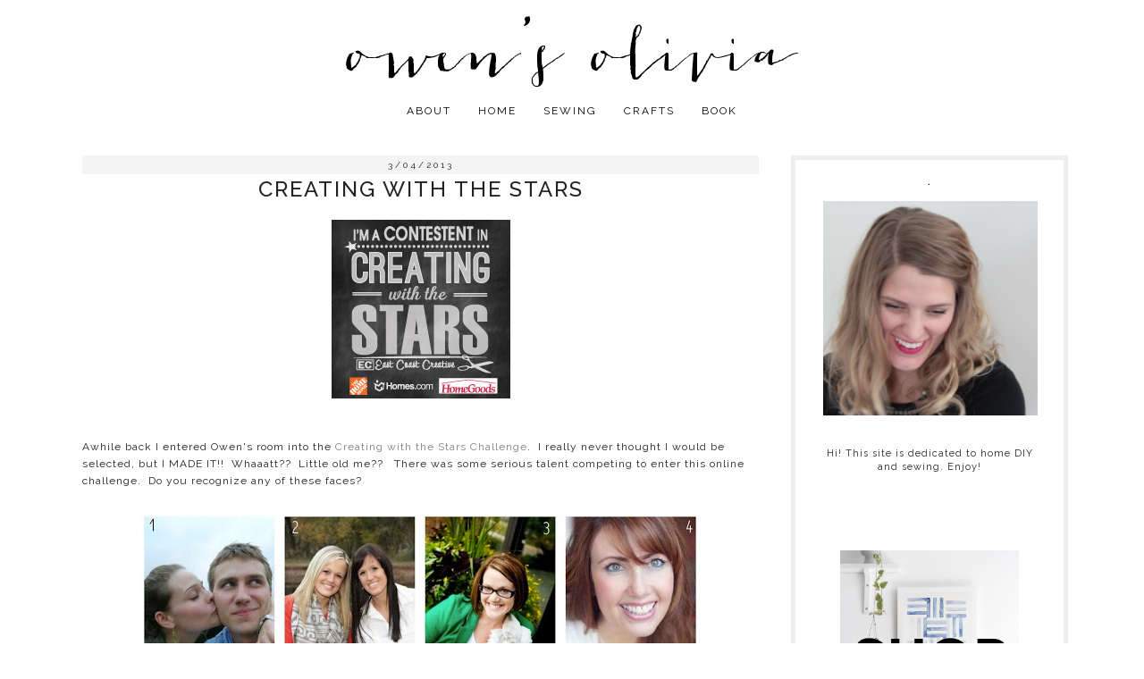

--- FILE ---
content_type: text/html; charset=UTF-8
request_url: https://owensolivia.blogspot.com/2013/03/creating-with-stars.html
body_size: 24050
content:
<!DOCTYPE html>
<html class='v2' dir='ltr' xmlns='http://www.w3.org/1999/xhtml' xmlns:b='http://www.google.com/2005/gml/b' xmlns:data='http://www.google.com/2005/gml/data' xmlns:expr='http://www.google.com/2005/gml/expr'>
<head>
<link href='https://www.blogger.com/static/v1/widgets/335934321-css_bundle_v2.css' rel='stylesheet' type='text/css'/>
<meta content='width=1100' name='viewport'/>
<meta content='text/html; charset=UTF-8' http-equiv='Content-Type'/>
<meta content='blogger' name='generator'/>
<link href='https://owensolivia.blogspot.com/favicon.ico' rel='icon' type='image/x-icon'/>
<link href='http://owensolivia.blogspot.com/2013/03/creating-with-stars.html' rel='canonical'/>
<link rel="alternate" type="application/atom+xml" title="owen&#39;s olivia - Atom" href="https://owensolivia.blogspot.com/feeds/posts/default" />
<link rel="alternate" type="application/rss+xml" title="owen&#39;s olivia - RSS" href="https://owensolivia.blogspot.com/feeds/posts/default?alt=rss" />
<link rel="service.post" type="application/atom+xml" title="owen&#39;s olivia - Atom" href="https://www.blogger.com/feeds/7372342528798706517/posts/default" />

<link rel="alternate" type="application/atom+xml" title="owen&#39;s olivia - Atom" href="https://owensolivia.blogspot.com/feeds/3536889953556724839/comments/default" />
<!--Can't find substitution for tag [blog.ieCssRetrofitLinks]-->
<link href='https://blogger.googleusercontent.com/img/b/R29vZ2xl/AVvXsEhGKV3iI4re6aWpKXv7hwOrB_FhgtedCJHzm4pTT5AdWZYoNtIxeledh6JWLWOAV3Y8idic4QDIIUJ-i3m6Itke_8wIia2OXeb9dg4pJMtY5HXGcCFIr1WMDimaQddP6_gEQrqBi8QlUoBP/s1600/creating_with_the_stars_contestent.png' rel='image_src'/>
<meta content='http://owensolivia.blogspot.com/2013/03/creating-with-stars.html' property='og:url'/>
<meta content='Creating with the Stars ' property='og:title'/>
<meta content='     Awhile back I entered Owen&#39;s room into the Creating with the Stars Challenge .  I really never thought I would be selected, but I MADE ...' property='og:description'/>
<meta content='https://blogger.googleusercontent.com/img/b/R29vZ2xl/AVvXsEhGKV3iI4re6aWpKXv7hwOrB_FhgtedCJHzm4pTT5AdWZYoNtIxeledh6JWLWOAV3Y8idic4QDIIUJ-i3m6Itke_8wIia2OXeb9dg4pJMtY5HXGcCFIr1WMDimaQddP6_gEQrqBi8QlUoBP/w1200-h630-p-k-no-nu/creating_with_the_stars_contestent.png' property='og:image'/>
<link href="//fonts.googleapis.com/css?family=Raleway:400,500,600,700,800" rel="stylesheet" type="text/css">
<link href=' https://opensource.keycdn.com/fontawesome/4.6.3/font-awesome.min.css' rel='stylesheet'/>
<title>owen's olivia: Creating with the Stars </title>
<style type='text/css'>@font-face{font-family:'Arimo';font-style:normal;font-weight:400;font-display:swap;src:url(//fonts.gstatic.com/s/arimo/v35/P5sfzZCDf9_T_3cV7NCUECyoxNk37cxcDRrBdwcoaaQwpBQ.woff2)format('woff2');unicode-range:U+0460-052F,U+1C80-1C8A,U+20B4,U+2DE0-2DFF,U+A640-A69F,U+FE2E-FE2F;}@font-face{font-family:'Arimo';font-style:normal;font-weight:400;font-display:swap;src:url(//fonts.gstatic.com/s/arimo/v35/P5sfzZCDf9_T_3cV7NCUECyoxNk37cxcBBrBdwcoaaQwpBQ.woff2)format('woff2');unicode-range:U+0301,U+0400-045F,U+0490-0491,U+04B0-04B1,U+2116;}@font-face{font-family:'Arimo';font-style:normal;font-weight:400;font-display:swap;src:url(//fonts.gstatic.com/s/arimo/v35/P5sfzZCDf9_T_3cV7NCUECyoxNk37cxcDBrBdwcoaaQwpBQ.woff2)format('woff2');unicode-range:U+1F00-1FFF;}@font-face{font-family:'Arimo';font-style:normal;font-weight:400;font-display:swap;src:url(//fonts.gstatic.com/s/arimo/v35/P5sfzZCDf9_T_3cV7NCUECyoxNk37cxcAxrBdwcoaaQwpBQ.woff2)format('woff2');unicode-range:U+0370-0377,U+037A-037F,U+0384-038A,U+038C,U+038E-03A1,U+03A3-03FF;}@font-face{font-family:'Arimo';font-style:normal;font-weight:400;font-display:swap;src:url(//fonts.gstatic.com/s/arimo/v35/P5sfzZCDf9_T_3cV7NCUECyoxNk37cxcAhrBdwcoaaQwpBQ.woff2)format('woff2');unicode-range:U+0307-0308,U+0590-05FF,U+200C-2010,U+20AA,U+25CC,U+FB1D-FB4F;}@font-face{font-family:'Arimo';font-style:normal;font-weight:400;font-display:swap;src:url(//fonts.gstatic.com/s/arimo/v35/P5sfzZCDf9_T_3cV7NCUECyoxNk37cxcDxrBdwcoaaQwpBQ.woff2)format('woff2');unicode-range:U+0102-0103,U+0110-0111,U+0128-0129,U+0168-0169,U+01A0-01A1,U+01AF-01B0,U+0300-0301,U+0303-0304,U+0308-0309,U+0323,U+0329,U+1EA0-1EF9,U+20AB;}@font-face{font-family:'Arimo';font-style:normal;font-weight:400;font-display:swap;src:url(//fonts.gstatic.com/s/arimo/v35/P5sfzZCDf9_T_3cV7NCUECyoxNk37cxcDhrBdwcoaaQwpBQ.woff2)format('woff2');unicode-range:U+0100-02BA,U+02BD-02C5,U+02C7-02CC,U+02CE-02D7,U+02DD-02FF,U+0304,U+0308,U+0329,U+1D00-1DBF,U+1E00-1E9F,U+1EF2-1EFF,U+2020,U+20A0-20AB,U+20AD-20C0,U+2113,U+2C60-2C7F,U+A720-A7FF;}@font-face{font-family:'Arimo';font-style:normal;font-weight:400;font-display:swap;src:url(//fonts.gstatic.com/s/arimo/v35/P5sfzZCDf9_T_3cV7NCUECyoxNk37cxcABrBdwcoaaQw.woff2)format('woff2');unicode-range:U+0000-00FF,U+0131,U+0152-0153,U+02BB-02BC,U+02C6,U+02DA,U+02DC,U+0304,U+0308,U+0329,U+2000-206F,U+20AC,U+2122,U+2191,U+2193,U+2212,U+2215,U+FEFF,U+FFFD;}</style>
<style id='page-skin-1' type='text/css'><!--
/*
-----------------------------------------------
Blogger Template Style
Name:     Monday
Version:  2.0
Designer: Ana (The October Studio)
URL:      https://www.etsy.com/shop/TheOctoberStudio
Date Created:   April 19th, 2015
Last Modified:  August 28th, 2016
Based on Simple Template by Josh Peterson
----------------------------------------------- */
/* Variable definitions
====================
<Variable name="keycolor" description="Main Color" type="color" default="#66bbdd"/>
<Group description="Page Text" selector="body">
<Variable name="body.font" description="Font" type="font"
default="normal normal 12px Arial, Tahoma, Helvetica, FreeSans, sans-serif"/>
<Variable name="body.text.color" description="Text Color" type="color" default="#222222"/>
</Group>
<Group description="Backgrounds" selector=".body-fauxcolumns-outer">
<Variable name="body.background.color" description="Outer Background" type="color" default="#66bbdd"/>
<Variable name="content.background.color" description="Main Background" type="color" default="#ffffff"/>
<Variable name="header.background.color" description="Header Background" type="color" default="transparent"/>
</Group>
<Group description="Links" selector=".main-outer">
<Variable name="link.color" description="Link Color" type="color" default="#2288bb"/>
<Variable name="link.visited.color" description="Visited Color" type="color" default="#888888"/>
<Variable name="link.hover.color" description="Hover Color" type="color" default="#33aaff"/>
</Group>
<Group description="Blog Title" selector=".header h1">
<Variable name="header.font" description="Font" type="font"
default="normal normal 60px Arial, Tahoma, Helvetica, FreeSans, sans-serif"/>
<Variable name="header.text.color" description="Title Color" type="color" default="#3399bb" />
</Group>
<Group description="Blog Description" selector=".header .description">
<Variable name="description.text.color" description="Description Color" type="color"
default="#777777" />
</Group>
<Group description="Tabs Text" selector=".tabs-inner .widget li a">
<Variable name="tabs.font" description="Font" type="font"
default="normal normal 14px Arial, Tahoma, Helvetica, FreeSans, sans-serif"/>
<Variable name="tabs.text.color" description="Text Color" type="color" default="#999999"/>
<Variable name="tabs.selected.text.color" description="Selected Color" type="color" default="#000000"/>
</Group>
<Group description="Tabs Background" selector=".tabs-outer .PageList">
<Variable name="tabs.background.color" description="Background Color" type="color" default="#f5f5f5"/>
<Variable name="tabs.selected.background.color" description="Selected Color" type="color" default="#eeeeee"/>
</Group>
<Group description="Post Title" selector="h3.post-title, .comments h4">
<Variable name="post.title.font" description="Font" type="font"
default="normal normal 22px Arial, Tahoma, Helvetica, FreeSans, sans-serif"/>
</Group>
<Group description="Date Header" selector=".date-header">
<Variable name="date.header.color" description="Text Color" type="color"
default="#222222"/>
<Variable name="date.header.background.color" description="Background Color" type="color"
default="transparent"/>
</Group>
<Group description="Post Footer" selector=".post-footer">
<Variable name="post.footer.text.color" description="Text Color" type="color" default="#666666"/>
<Variable name="post.footer.background.color" description="Background Color" type="color"
default="#f9f9f9"/>
<Variable name="post.footer.border.color" description="Shadow Color" type="color" default="#eeeeee"/>
</Group>
<Group description="Gadgets" selector="h2">
<Variable name="widget.title.font" description="Title Font" type="font"
default="normal bold 11px Arial, Tahoma, Helvetica, FreeSans, sans-serif"/>
<Variable name="widget.title.text.color" description="Title Color" type="color" default="#000000"/>
<Variable name="widget.alternate.text.color" description="Alternate Color" type="color" default="#999999"/>
</Group>
<Group description="Images" selector=".main-inner">
<Variable name="image.background.color" description="Background Color" type="color" default="#ffffff"/>
<Variable name="image.border.color" description="Border Color" type="color" default="#eeeeee"/>
<Variable name="image.text.color" description="Caption Text Color" type="color" default="#222222"/>
</Group>
<Group description="Accents" selector=".content-inner">
<Variable name="body.rule.color" description="Separator Line Color" type="color" default="#eeeeee"/>
<Variable name="tabs.border.color" description="Tabs Border Color" type="color" default="transparent"/>
</Group>
<Variable name="body.background" description="Body Background" type="background"
color="#ffffff" default="$(color) none repeat scroll top left"/>
<Variable name="body.background.override" description="Body Background Override" type="string" default=""/>
<Variable name="body.background.gradient.cap" description="Body Gradient Cap" type="url"
default="url(//www.blogblog.com/1kt/simple/gradients_light.png)"/>
<Variable name="body.background.gradient.tile" description="Body Gradient Tile" type="url"
default="url(//www.blogblog.com/1kt/simple/body_gradient_tile_light.png)"/>
<Variable name="content.background.color.selector" description="Content Background Color Selector" type="string" default=".content-inner"/>
<Variable name="content.padding" description="Content Padding" type="length" default="10px"/>
<Variable name="content.padding.horizontal" description="Content Horizontal Padding" type="length" default="10px"/>
<Variable name="content.shadow.spread" description="Content Shadow Spread" type="length" default="40px"/>
<Variable name="content.shadow.spread.webkit" description="Content Shadow Spread (WebKit)" type="length" default="5px"/>
<Variable name="content.shadow.spread.ie" description="Content Shadow Spread (IE)" type="length" default="10px"/>
<Variable name="main.border.width" description="Main Border Width" type="length" default="0"/>
<Variable name="header.background.gradient" description="Header Gradient" type="url" default="none"/>
<Variable name="header.shadow.offset.left" description="Header Shadow Offset Left" type="length" default="-1px"/>
<Variable name="header.shadow.offset.top" description="Header Shadow Offset Top" type="length" default="-1px"/>
<Variable name="header.shadow.spread" description="Header Shadow Spread" type="length" default="1px"/>
<Variable name="header.padding" description="Header Padding" type="length" default="30px"/>
<Variable name="header.border.size" description="Header Border Size" type="length" default="1px"/>
<Variable name="header.bottom.border.size" description="Header Bottom Border Size" type="length" default="1px"/>
<Variable name="header.border.horizontalsize" description="Header Horizontal Border Size" type="length" default="0"/>
<Variable name="description.text.size" description="Description Text Size" type="string" default="140%"/>
<Variable name="tabs.margin.top" description="Tabs Margin Top" type="length" default="0" />
<Variable name="tabs.margin.side" description="Tabs Side Margin" type="length" default="30px" />
<Variable name="tabs.background.gradient" description="Tabs Background Gradient" type="url"
default="url(//www.blogblog.com/1kt/simple/gradients_light.png)"/>
<Variable name="tabs.border.width" description="Tabs Border Width" type="length" default="1px"/>
<Variable name="tabs.bevel.border.width" description="Tabs Bevel Border Width" type="length" default="1px"/>
<Variable name="date.header.padding" description="Date Header Padding" type="string" default="inherit"/>
<Variable name="date.header.letterspacing" description="Date Header Letter Spacing" type="string" default="inherit"/>
<Variable name="date.header.margin" description="Date Header Margin" type="string" default="inherit"/>
<Variable name="post.margin.bottom" description="Post Bottom Margin" type="length" default="25px"/>
<Variable name="image.border.small.size" description="Image Border Small Size" type="length" default="2px"/>
<Variable name="image.border.large.size" description="Image Border Large Size" type="length" default="5px"/>
<Variable name="page.width.selector" description="Page Width Selector" type="string" default=".region-inner"/>
<Variable name="page.width" description="Page Width" type="string" default="auto"/>
<Variable name="main.section.margin" description="Main Section Margin" type="length" default="15px"/>
<Variable name="main.padding" description="Main Padding" type="length" default="15px"/>
<Variable name="main.padding.top" description="Main Padding Top" type="length" default="30px"/>
<Variable name="main.padding.bottom" description="Main Padding Bottom" type="length" default="30px"/>
<Variable name="paging.background"
color="#ffffff"
description="Background of blog paging area" type="background"
default="transparent none no-repeat scroll top center"/>
<Variable name="footer.bevel" description="Bevel border length of footer" type="length" default="0"/>
<Variable name="mobile.background.overlay" description="Mobile Background Overlay" type="string"
default="transparent none repeat scroll top left"/>
<Variable name="mobile.background.size" description="Mobile Background Size" type="string" default="auto"/>
<Variable name="mobile.button.color" description="Mobile Button Color" type="color" default="#ffffff" />
<Variable name="startSide" description="Side where text starts in blog language" type="automatic" default="left"/>
<Variable name="endSide" description="Side where text ends in blog language" type="automatic" default="right"/>
*/
/* Content
----------------------------------------------- */
body {
font: normal normal 12px Raleway, Geneva, sans-serif;
color: #222222;
background: #ffffff none repeat scroll top left;
letter-spacing:1px;
text-align:center;
padding: 0 0 0 0;
}
html body .region-inner {
min-width: 0;
max-width: 100%;
width: auto;
}
a:link {
text-decoration:none;
color: #7f7f7f;
}
a:visited {
text-decoration:none;
color: #7f7f7f;
}
a:hover {
text-decoration:none;
color: #7f7f7f;
}
blockquote {
background:#f5f5f5;
padding:10px;
text-align:center;
border-left:3px solid #000;
font-size: 11px;
}
.body-fauxcolumn-outer .fauxcolumn-inner {
background: transparent none repeat scroll top left;
_background-image: none;
}
.body-fauxcolumn-outer .cap-top {
position: absolute;
z-index: 1;
height: 400px;
width: 100%;
background: #ffffff none repeat scroll top left;
}
.body-fauxcolumn-outer .cap-top .cap-left {
width: 100%;
background: transparent none repeat-x scroll top left;
_background-image: none;
}
.content-outer {
-moz-box-shadow: 0 0 0 rgba(0, 0, 0, .15);
-webkit-box-shadow: 0 0 0 rgba(0, 0, 0, .15);
-goog-ms-box-shadow: 0 0 0 #333333;
box-shadow: 0 0 0 rgba(0, 0, 0, .15);
margin-bottom: 1px;
}
.content-inner {
padding: 10px 40px;
}
.content-inner {
background-color: #ffffff;
}
aside {
text-align:center;
font-size: 11px;
}
aside li {
list-style:none;
padding:0;
}
aside img {
max-width:260px;
}
aside .widget ul {
padding:0;
}
/* Header
----------------------------------------------- */
#navbar { height: 0px; visibility: hidden; display: none;}
#navbar-iframe { height: 0px; visibility: hidden; display: none;}
.header-outer {
background: transparent none repeat-x scroll 0 -400px;
_background-image: none;
}
#header-inner img {margin: 0 auto !important;}
#header-inner {text-align:center !important;}
.Header h1 {
font-family: 'Raleway', sans-serif !important;
font-size:80px;
color: #000000;
text-transform:uppercase;
letter-spacing:10px;
font-weight:700;
}
.Header h1 a {
color: #000000;
}
.Header .description {
font-size: 10px;
color: #7f7f7f;
margin-top:-20px;
letter-spacing:3px;
text-transform:uppercase;
}
.header-inner .Header .titlewrapper {
padding: 0px 0;
}
.header-inner .Header .descriptionwrapper {
padding: 0 0px;
}
/* Tabs
----------------------------------------------- */
.PageList {
text-align:center !important;
text-transform:uppercase;
letter-spacing:2px;
}
.PageList li {
display:inline !important;
float:none !important;
}
.tabs-outer {
background:#fff;
color: #000;
}
.tabs-inner .section:first-child {
border-top: 0 solid transparent;
}
.tabs-inner .section:first-child ul {
margin-top: -1px;
border-top: 1px solid transparent;
border-left: 1px solid transparent;
border-right: 1px solid transparent;
}
.tabs-inner .widget ul {
background: transparent none repeat-x scroll 0 -800px;
_background-image: none;
border-bottom: 1px solid transparent;
margin-top: 0;
margin-left: -30px;
margin-right: -30px;
}
.tabs-inner .widget li a {
display: inline-block;
padding: .6em 1em;
font: normal normal 12px Raleway, Geneva, sans-serif;
color: #000000;
border-left: 0;
border-right: 1px solid transparent;
}
.tabs-inner .widget li:first-child a {
border-left: none;
}
.tabs-inner .widget li.selected a, .tabs-inner .widget li a:hover {
color: #000000;
background-color: transparent;
text-decoration: none;
}
/* Columns
----------------------------------------------- */
.main-outer {
border-top: 0 solid transparent;
}
.fauxcolumn-left-outer .fauxcolumn-inner {
border-right: 1px solid transparent;
}
.fauxcolumn-right-outer .fauxcolumn-inner {
border-left: 1px solid transparent;
}
/* Social Media
----------------------------------------------- */
.fa-facebook, .fa-pinterest, .fa-instagram, .fa-twitter, .fa-tumblr, .fa-youtube, .fa-google-plus, .fa-plus, .fa-snapchat-ghost, .fa-amazon, .fa-behance, .fa-deviantart, .fa-dribbble, .fa-flickr, .fa-linkedin, .fa-vine {
font-size: 18px;
color: #000;
margin-left:10px;
}
/* Status Message
----------------------------------------------- */
.status-msg-body {
background:#fff;
}
.status-msg-border {
border:none !important;
}
/* Headings
----------------------------------------------- */
h2 {
margin: 0 0 1em 0;
font: normal 500 14px Raleway, Geneva, sans-serif;
color: #000000;
text-align:center;
text-transform:uppercase;
letter-spacing:2px;
}
h2.date-header span {
padding: 0em;
}
h2.date-header {
margin-bottom:0px;
letter-spacing:3px;
text-transform:uppercase;
font:normal normal 10px Raleway, Geneva, sans-serif;
background:#f4f4f4;
padding:5px;
}
/* Widgets
----------------------------------------------- */
.widget .zippy {
color: #222222;
text-shadow: 2px 2px 1px rgba(0, 0, 0, .1);
}
.widget .popular-posts ul {
list-style: none;
}
/* Popular Posts
------------------------------------------------*/
.popular-posts img {
padding-right:0px;
margin-right:0.4px;
margin-left:7px;
border-radius:100px;
moz-border-radius:100px;
webkit-border-radius:100px;
}
.popular-posts .item-title a{
color:#000;
text-transform:uppercase;
}
.widget-item-control img {
width:15px;
height:auto;
}
.BlogArchive #ArchiveList ul li {text-indent:0px;}
/* Subscribe by Email
------------------------------------------------*/
.FollowByEmail .follow-by-email-inner input {
font-family:inherit;
text-align:center;
}
.FollowByEmail .follow-by-email-inner .follow-by-email-address {
height:25px;
border:1px solid #000;
}
.FollowByEmail .follow-by-email-inner .follow-by-email-submit {
height:29px;
font-size:11px;
border-radius:0px;
moz-border-radius:0px;
margin-left: 2px;
background:#000;
text-transform:uppercase;
width: 100%;
}
/* Search
---------------------------------------------- */
input.gsc-input {
font-family:inherit;
text-align:center;
height:25px;
border:1px solid #000 !important;
}
input.gsc-search-button {
height:29px;
font-size:11px;
color:#fff;
border-radius:0px;
border:none;
moz-border-radius:0px;
background:#000;
text-transform:uppercase;
font-family:inherit;
}
/* Posts
----------------------------------------------- */
.date-header span {
background-color: transparent;
color: #222222;
padding: 0.4em;
letter-spacing: 3px;
margin: inherit;
}
.main-inner {
padding-top: 35px;
padding-bottom: 65px;
}
.main-inner .column-center-inner {
padding: 0 0;
}
.main-inner .column-center-inner .section {
margin: 0 3em 0 1em;
}
.post {
margin: 0 0 45px 0;
border-bottom:2px solid #eee;
}
h3.post-title {
font-size:24px;
text-transform:uppercase;
font-weight:500;
margin: 0;
letter-spacing:2px;
}
.comments h4 {
font-size:18px;
text-transform:uppercase;
font-weight:300;
margin: 0;
}
h3.post-title a, .comments h4 a {
color:#000;
}
.post-body {
font-size: 100%;
line-height: 1.6;
position: relative;
}
.post-body img, .post-body .tr-caption-container, .Profile img, .Image img,
.BlogList .item-thumbnail img {
padding: 0;
background: #ffffff;
border: 1px solid transparent;
}
.post-body img, .post-body .tr-caption-container {
padding: 0;
max-width:756px;
margin:0;
}
.post-body .tr-caption-container {
color: #222222;
}
.post-body .tr-caption-container img {
padding: 0;
background: transparent;
border: none;
-moz-box-shadow: 0 0 0 rgba(0, 0, 0, .1);
-webkit-box-shadow: 0 0 0 rgba(0, 0, 0, .1);
box-shadow: 0 0 0 rgba(0, 0, 0, .1);
}
.post-header {
margin: 0 0 1.5em;
line-height: 1.6;
font-size: 90%;
}
.post-footer {
margin: 20px -2px 0;
padding: 5px;
color: #222222;
background-color: transparent;
border-bottom: 1px solid transparent;
line-height: 1.6;
font-size: 70%;
text-transform:uppercase;
letter-spacing:2px;
}
#comments .comment-author {
padding-top: 1.5em;
border-top: 1px solid transparent;
background-position: 0 1.5em;
}
#comments .comment-author:first-child {
padding-top: 0;
border-top: none;
}
.avatar-image-container {
margin: .2em 0 0;
}
#comments .avatar-image-container img {
border: 1px solid transparent;
}
/* Read More
------------------------------------------------ */
.jump-link {
display:block;
background:#eee;
text-transform:uppercase;
letter-spacing:2px;
text-align:center;
padding:5px;
}
.jump-link a {
color:#000;
}
/* Sharing Buttons
-------------------------------------------------*/
a.facebook, a.twitter, a.pin-ter-est {
background:#eee;
padding:5px;
color:#000;
letter-spacing:2px;
text-transform:uppercase;
}
/* Comments
----------------------------------------------- */
.comments .comments-content .icon.blog-author {
background-repeat: no-repeat;
background-image: url([data-uri]);
}
.comments .comments-content .loadmore a {
border-top: 1px solid #222222;
border-bottom: 1px solid #222222;
}
.comments .comment-thread.inline-thread {
background-color: transparent;
}
.comments .continue {
border-top: 0px solid #222222 !important;
}
.comments .continue a {
display: block;
font-weight: normal;
padding: .5em;
}
/* Accents
---------------------------------------------- */
.section-columns td.columns-cell {
border-left: 1px solid transparent;
}
.blog-pager {
background: none;
}
.blog-pager-older-link, .home-link,
.blog-pager-newer-link {
background-color: #ffffff;
padding: 0px;
font-size:13px;
text-transform:uppercase;
letter-spacing:2px;
}
a.blog-pager-older-link, a.home-link,
a.blog-pager-newer-link {
color:#000;
}
.feed-links {
display:none;
}
#Attribution1 {display:none;}
.footer-inner {
padding: 0px 15px 30px;
}
.footer-outer {
border:0;
font-size:10px;
}
/* Mobile
----------------------------------------------- */
body.mobile  {
background-size: auto;
}
.mobile .body-fauxcolumn-outer {
background: transparent none repeat scroll top left;
}
.mobile .body-fauxcolumn-outer .cap-top {
background-size: 100% auto;
}
.mobile .content-outer {
-webkit-box-shadow: 0 0 3px rgba(0, 0, 0, .15);
box-shadow: 0 0 3px rgba(0, 0, 0, .15);
}
body.mobile .AdSense {
margin: 0 -0;
}
.mobile .tabs-inner .widget ul {
margin-left: 0;
margin-right: 0;
}
.mobile .post {
margin: 0;
}
.mobile .main-inner .column-center-inner .section {
margin: 0;
}
.mobile .date-header span {
padding: 0.1em 10px;
margin: 0 -10px;
}
.mobile h3.post-title {
margin: 0;
}
.mobile-index-title {
font: 150% 'Raleway',Trebuchet,Verdana,sans-serif;
margin-top: .5em;
margin-bottom: .5em;
width: 100%;
text-transform: uppercase;
font-weight: bold;
color: #000;
}
.mobile .blog-pager {
background: transparent none no-repeat scroll top center;
}
.mobile .footer-outer {
border-top: none;
}
.mobile .main-inner, .mobile .footer-inner {
background-color: #ffffff;
}
.mobile-index-contents {
color: #222222;
}
.mobile-link-button {
background-color: #000 !important;
font-family: inherit !important;
-webkit-border-radius: 0px !important;
border-radius: 0px !important;
}
.mobile-link-button a:link, .mobile-link-button a:visited {
color: #fff !important;
}
.mobile .main-inner .column-right-outer {
display:none !important;
}
.mobile-index-arrow {
font-family: sans-serif !important;
color: #000 !important;
}
.mobile .tabs-inner .section:first-child {
border-top: none;
}
.mobile .tabs-inner .PageList .widget-content {
background-color: transparent;
color: #000000;
border-top: 1px solid transparent;
border-bottom: 1px solid transparent;
}
.mobile .tabs-inner .PageList .widget-content .pagelist-arrow {
border-left: 1px solid transparent;
}

--></style>
<style id='template-skin-1' type='text/css'><!--
body {
min-width: 1200px;
}
.content-outer, .content-fauxcolumn-outer, .region-inner {
min-width: 1200px;
max-width: 1200px;
_width: 1200px;
}
.main-inner .columns {
padding-left: 0px;
padding-right: 315px;
}
.main-inner .fauxcolumn-center-outer {
left: 0px;
right: 315px;
/* IE6 does not respect left and right together */
_width: expression(this.parentNode.offsetWidth -
parseInt("0px") -
parseInt("315px") + 'px');
}
.main-inner .fauxcolumn-left-outer {
width: 0px;
}
.main-inner .fauxcolumn-right-outer {
width: 315px;
}
.main-inner .column-left-outer {
width: 0px;
right: 100%;
margin-left: -0px;
}
.main-inner .column-right-outer {
width: 300px;
margin-right: -315px;
padding:15px 0;
border:5px solid #eee;
}
#layout {
min-width: 0;
}
#layout .content-outer {
min-width: 0;
width: 800px;
}
#layout .region-inner {
min-width: 0;
width: auto;
}
--></style>
<link href='https://www.blogger.com/dyn-css/authorization.css?targetBlogID=7372342528798706517&amp;zx=c96b2fde-019d-4cc2-9e4e-266950d6e27b' media='none' onload='if(media!=&#39;all&#39;)media=&#39;all&#39;' rel='stylesheet'/><noscript><link href='https://www.blogger.com/dyn-css/authorization.css?targetBlogID=7372342528798706517&amp;zx=c96b2fde-019d-4cc2-9e4e-266950d6e27b' rel='stylesheet'/></noscript>
<meta name='google-adsense-platform-account' content='ca-host-pub-1556223355139109'/>
<meta name='google-adsense-platform-domain' content='blogspot.com'/>

<!-- data-ad-client=ca-pub-9685328274031107 -->

</head>
<body class='loading'>
<div class='navbar section' id='navbar'><div class='widget Navbar' data-version='1' id='Navbar1'><script type="text/javascript">
    function setAttributeOnload(object, attribute, val) {
      if(window.addEventListener) {
        window.addEventListener('load',
          function(){ object[attribute] = val; }, false);
      } else {
        window.attachEvent('onload', function(){ object[attribute] = val; });
      }
    }
  </script>
<div id="navbar-iframe-container"></div>
<script type="text/javascript" src="https://apis.google.com/js/platform.js"></script>
<script type="text/javascript">
      gapi.load("gapi.iframes:gapi.iframes.style.bubble", function() {
        if (gapi.iframes && gapi.iframes.getContext) {
          gapi.iframes.getContext().openChild({
              url: 'https://www.blogger.com/navbar/7372342528798706517?po\x3d3536889953556724839\x26origin\x3dhttps://owensolivia.blogspot.com',
              where: document.getElementById("navbar-iframe-container"),
              id: "navbar-iframe"
          });
        }
      });
    </script><script type="text/javascript">
(function() {
var script = document.createElement('script');
script.type = 'text/javascript';
script.src = '//pagead2.googlesyndication.com/pagead/js/google_top_exp.js';
var head = document.getElementsByTagName('head')[0];
if (head) {
head.appendChild(script);
}})();
</script>
</div></div>
<div class='body-fauxcolumns'>
<div class='fauxcolumn-outer body-fauxcolumn-outer'>
<div class='cap-top'>
<div class='cap-left'></div>
<div class='cap-right'></div>
</div>
<div class='fauxborder-left'>
<div class='fauxborder-right'></div>
<div class='fauxcolumn-inner'>
</div>
</div>
<div class='cap-bottom'>
<div class='cap-left'></div>
<div class='cap-right'></div>
</div>
</div>
</div>
<div class='content'>
<div class='content-fauxcolumns'>
<div class='fauxcolumn-outer content-fauxcolumn-outer'>
<div class='cap-top'>
<div class='cap-left'></div>
<div class='cap-right'></div>
</div>
<div class='fauxborder-left'>
<div class='fauxborder-right'></div>
<div class='fauxcolumn-inner'>
</div>
</div>
<div class='cap-bottom'>
<div class='cap-left'></div>
<div class='cap-right'></div>
</div>
</div>
</div>
<div class='content-outer'>
<div class='content-cap-top cap-top'>
<div class='cap-left'></div>
<div class='cap-right'></div>
</div>
<div class='fauxborder-left content-fauxborder-left'>
<div class='fauxborder-right content-fauxborder-right'></div>
<div class='content-inner'>
<header>
<div class='header-outer'>
<div class='header-cap-top cap-top'>
<div class='cap-left'></div>
<div class='cap-right'></div>
</div>
<div class='fauxborder-left header-fauxborder-left'>
<div class='fauxborder-right header-fauxborder-right'></div>
<div class='region-inner header-inner'>
<div class='header section' id='header'><div class='widget Header' data-version='1' id='Header1'>
<div id='header-inner'>
<a href='https://owensolivia.blogspot.com/' style='display: block'>
<img alt='owen&#39;s olivia' height='100px; ' id='Header1_headerimg' src='https://blogger.googleusercontent.com/img/b/R29vZ2xl/AVvXsEhBJ0Vv9DnpAwZx2GbzLrwHboIZvG4luGo09qM3xlKotca_4D-Uuz0xatRItEKJXqjH334ZvNyAQENdS-vApz2IVIe-h8dUsQ77aGOyU3GQ8MBLlwYrgBFK8L3RvGu0ajE2TWECkKGAWG0/s1600/etsybannersimplewhite.png' style='display: block' width='760px; '/>
</a>
</div>
</div></div>
</div>
</div>
<div class='header-cap-bottom cap-bottom'>
<div class='cap-left'></div>
<div class='cap-right'></div>
</div>
</div>
</header>
<div class='tabs-outer'>
<div class='tabs-cap-top cap-top'>
<div class='cap-left'></div>
<div class='cap-right'></div>
</div>
<div class='fauxborder-left tabs-fauxborder-left'>
<div class='fauxborder-right tabs-fauxborder-right'></div>
<div class='region-inner tabs-inner'>
<div class='tabs section' id='crosscol'><div class='widget PageList' data-version='1' id='PageList1'>
<h2>Pages</h2>
<div class='widget-content'>
<ul>
<li><a href='https://owensolivia.blogspot.com/p/about_1.html'>ABOUT</a></li>
<li><a href='http://owensolivia.blogspot.com/2011/07/home.html'>HOME</a></li>
<li><a href='http://owensolivia.blogspot.com/2011/07/sewing.html'>SEWING</a></li>
<li><a href='http://owensolivia.blogspot.com/2011/07/crafts_01.html'>CRAFTS</a></li>
<li><a href='http://owensolivia.blogspot.com/2015/09/quilting-from-every-angle.html'>BOOK</a></li>
</ul>
<div class='clear'></div>
</div>
</div></div>
<div class='tabs no-items section' id='crosscol-overflow'></div>
</div>
</div>
<div class='tabs-cap-bottom cap-bottom'>
<div class='cap-left'></div>
<div class='cap-right'></div>
</div>
</div>
<div class='main-outer'>
<div class='main-cap-top cap-top'>
<div class='cap-left'></div>
<div class='cap-right'></div>
</div>
<div class='fauxborder-left main-fauxborder-left'>
<div class='fauxborder-right main-fauxborder-right'></div>
<div class='region-inner main-inner'>
<div class='columns fauxcolumns'>
<div class='fauxcolumn-outer fauxcolumn-center-outer'>
<div class='cap-top'>
<div class='cap-left'></div>
<div class='cap-right'></div>
</div>
<div class='fauxborder-left'>
<div class='fauxborder-right'></div>
<div class='fauxcolumn-inner'>
</div>
</div>
<div class='cap-bottom'>
<div class='cap-left'></div>
<div class='cap-right'></div>
</div>
</div>
<div class='fauxcolumn-outer fauxcolumn-left-outer'>
<div class='cap-top'>
<div class='cap-left'></div>
<div class='cap-right'></div>
</div>
<div class='fauxborder-left'>
<div class='fauxborder-right'></div>
<div class='fauxcolumn-inner'>
</div>
</div>
<div class='cap-bottom'>
<div class='cap-left'></div>
<div class='cap-right'></div>
</div>
</div>
<div class='fauxcolumn-outer fauxcolumn-right-outer'>
<div class='cap-top'>
<div class='cap-left'></div>
<div class='cap-right'></div>
</div>
<div class='fauxborder-left'>
<div class='fauxborder-right'></div>
<div class='fauxcolumn-inner'>
</div>
</div>
<div class='cap-bottom'>
<div class='cap-left'></div>
<div class='cap-right'></div>
</div>
</div>
<!-- corrects IE6 width calculation -->
<div class='columns-inner'>
<div class='column-center-outer'>
<div class='column-center-inner'>
<div class='main section' id='main'><div class='widget Blog' data-version='1' id='Blog1'>
<div class='blog-posts hfeed'>

          <div class="date-outer">
        
<h2 class='date-header'><span>3/04/2013</span></h2>

          <div class="date-posts">
        
<div class='post-outer'>
<div class='post hentry' itemprop='blogPost' itemscope='itemscope' itemtype='http://schema.org/BlogPosting'>
<meta content='https://blogger.googleusercontent.com/img/b/R29vZ2xl/AVvXsEhGKV3iI4re6aWpKXv7hwOrB_FhgtedCJHzm4pTT5AdWZYoNtIxeledh6JWLWOAV3Y8idic4QDIIUJ-i3m6Itke_8wIia2OXeb9dg4pJMtY5HXGcCFIr1WMDimaQddP6_gEQrqBi8QlUoBP/s1600/creating_with_the_stars_contestent.png' itemprop='image_url'/>
<meta content='7372342528798706517' itemprop='blogId'/>
<meta content='3536889953556724839' itemprop='postId'/>
<a name='3536889953556724839'></a>
<h3 class='post-title entry-title' itemprop='name'>
Creating with the Stars 
</h3>
<div class='post-header'>
<div class='post-header-line-1'></div>
</div>
<div class='post-body entry-content' id='post-body-3536889953556724839' itemprop='description articleBody'>
<div dir="ltr" style="text-align: left;" trbidi="on">
<div class="separator" style="clear: both; text-align: center;">
<a href="https://blogger.googleusercontent.com/img/b/R29vZ2xl/AVvXsEhGKV3iI4re6aWpKXv7hwOrB_FhgtedCJHzm4pTT5AdWZYoNtIxeledh6JWLWOAV3Y8idic4QDIIUJ-i3m6Itke_8wIia2OXeb9dg4pJMtY5HXGcCFIr1WMDimaQddP6_gEQrqBi8QlUoBP/s1600/creating_with_the_stars_contestent.png" imageanchor="1" style="margin-left: 1em; margin-right: 1em;"><img border="0" src="https://blogger.googleusercontent.com/img/b/R29vZ2xl/AVvXsEhGKV3iI4re6aWpKXv7hwOrB_FhgtedCJHzm4pTT5AdWZYoNtIxeledh6JWLWOAV3Y8idic4QDIIUJ-i3m6Itke_8wIia2OXeb9dg4pJMtY5HXGcCFIr1WMDimaQddP6_gEQrqBi8QlUoBP/s1600/creating_with_the_stars_contestent.png" /></a></div>
<br />
<br />
Awhile back I entered Owen's room into the <a href="http://www.eastcoastcreativeblog.com/2013/01/creating-with-stars-on-ec2.html">Creating with the Stars Challenge</a>. &nbsp;I really never thought I would be selected, but I MADE IT!! &nbsp;Whaaatt?? &nbsp;Little old me?? &nbsp; There was some serious talent competing to enter this online challenge. &nbsp;Do you recognize any of these faces?<br />
<br />
<div class="separator" style="clear: both; text-align: center;">
<a href="https://blogger.googleusercontent.com/img/b/R29vZ2xl/AVvXsEjv5KnbFZRkb5mgCsoMDkBTxrq7Lf5yPvd3BGX_QeHghekJ11e3k7LAd3DRk-z-RL6z6p8gqL3kvAl2t5rn07tUAjSZQHimG8PEtJj6ljEt3nVOqlQ4GOxmWCT0wmWQbrwev_Os7QE_1WuL/s1600/Screen+shot+2013-02-25+at+4.29.02+PM.jpg" imageanchor="1" style="margin-left: 1em; margin-right: 1em;"><img border="0" src="https://blogger.googleusercontent.com/img/b/R29vZ2xl/AVvXsEjv5KnbFZRkb5mgCsoMDkBTxrq7Lf5yPvd3BGX_QeHghekJ11e3k7LAd3DRk-z-RL6z6p8gqL3kvAl2t5rn07tUAjSZQHimG8PEtJj6ljEt3nVOqlQ4GOxmWCT0wmWQbrwev_Os7QE_1WuL/s1600/Screen+shot+2013-02-25+at+4.29.02+PM.jpg" /></a></div>
<br />
These are some of the top DIY bloggers on the internet, and <a href="http://www.eastcoastcreativeblog.com/">East Coast Creative</a> has teamed up each contestant with one of these stars! &nbsp;Teams were randomly selected. &nbsp;See number #11? &nbsp;That is Kari from<a href="http://www.u-createcrafts.com/"> U-Create</a>, and she will be mentoring me every step of the way.<br />
<br />
At first I thought I was a bit on the crazy side for entering. &nbsp;I have read nothing but how crazy and stressful these things are where insanely talented bloggers are battling each other to win the DIY Championship title in blogland. &nbsp;It's like Hunger Games on DIY steroids. &nbsp;For real. &nbsp;Am I ready for this??? &nbsp;I mentioned to Kari I wanted to vomit, and I still feel that way. &nbsp;I don't think I could ever accurately describe the nervousness I have been experiencing these last few days. &nbsp;I'm still shocked. &nbsp;But I have to push through this and focus. &nbsp;I HAVE TO WIN, right?!<br />
<br />
This week is about upcycling, so I will be spending my time do something cool. &nbsp;I promise. &nbsp;Along with that, I have a quilt top that is due this week. &nbsp; I may be MIA this week, and that is why. &nbsp;Voting will begin this Saturday at East Coast Creative, but <i>all entries are submitted anonymously</i>. &nbsp;This means YOU will not know which project is mine! &nbsp;This keeps it fair since I have a low following and my competitors have thousands. &nbsp;Wish me luck y'all!<br />
<br />
Please <a href="http://www.eastcoastcreativeblog.com/2013/03/creating-with-stars-12-contestants.html">click here</a> if you want to see who I am competing against. &nbsp;They are all seriously awesome, and you may find a new blog to follow!<br />
<br />
<i>*If you take a second to answer <a href="http://owensolivia.blogspot.com/2013/02/lets-take-quick-poll-shall-we.html">my one question poll</a>, that would be awesome!</i><br />
<br />
<br />
<a href="http://www.flickr.com/photos/65742490@N05/7199221014/" title="peaceout by nancynancynancy, on Flickr"><img alt="peaceout" height="110" src="https://lh3.googleusercontent.com/blogger_img_proxy/AEn0k_unEgp_ZaHX8Nmkp3RzM8FWuf3w6WzVcSeknHYqh3AtFm0vizxJpj45OXQeLhbLChifZfebE2IYHmGR5AeFGXZN3u5Wnx0gDXqFUYyeQqka2Rv0YV5sCe1eePWgyabbWwY=s0-d" width="240"></a></div>
<div style='clear: both;'></div>
</div>
<div class='post-footer'>
<div class='post-footer-line post-footer-line-1'>
<br/>
<a class='facebook' href='http://www.facebook.com/sharer.php?u=https://owensolivia.blogspot.com/2013/03/creating-with-stars.html&t=Creating with the Stars ' rel='nofollow' target='_blank' title='Share This On Facebook'>Share on Facebook</a>
<a class='twitter' href='https://twitter.com/share?url=https://owensolivia.blogspot.com/2013/03/creating-with-stars.html&title=Creating with the Stars ' rel='nofollow' target='_blank' title='Tweet This'>Share on Twitter</a>
<a class='pin-ter-est' href='javascript:void((function()%7Bvar%20e=document.createElement(&#39;script&#39;);e.setAttribute(&#39;type&#39;,&#39;text/javascript&#39;);e.setAttribute(&#39;charset&#39;,&#39;UTF-8&#39;);e.setAttribute(&#39;src&#39;,&#39;http://assets.pinterest.com/js/pinmarklet.js?r=&#39;+Math.random()*99999999);document.body.appendChild(e)%7D)());'>Pin on Pinterest</a>
<br/><br/>
<span class='post-author vcard'>
</span>
<span class='post-timestamp'>
at
<meta content='http://owensolivia.blogspot.com/2013/03/creating-with-stars.html' itemprop='url'/>
<a class='timestamp-link' href='https://owensolivia.blogspot.com/2013/03/creating-with-stars.html' rel='bookmark' title='permanent link'><abbr class='published' itemprop='datePublished' title='2013-03-04T07:58:00-05:00'>3/04/2013</abbr></a>
</span>
<span class='post-comment-link'>
</span>
<span class='post-icons'>
</span>
<div class='post-share-buttons goog-inline-block'>
</div>
</div>
<div class='post-footer-line post-footer-line-2'><span class='post-labels'>
</span>
</div>
<div class='post-footer-line post-footer-line-3'><span class='post-location'>
</span>
</div>
</div>
</div>
<div class='comments' id='comments'>
<a name='comments'></a>
<h4>14 comments:</h4>
<div class='comments-content'>
<script async='async' src='' type='text/javascript'></script>
<script type='text/javascript'>
    (function() {
      var items = null;
      var msgs = null;
      var config = {};

// <![CDATA[
      var cursor = null;
      if (items && items.length > 0) {
        cursor = parseInt(items[items.length - 1].timestamp) + 1;
      }

      var bodyFromEntry = function(entry) {
        if (entry.gd$extendedProperty) {
          for (var k in entry.gd$extendedProperty) {
            if (entry.gd$extendedProperty[k].name == 'blogger.contentRemoved') {
              return '<span class="deleted-comment">' + entry.content.$t + '</span>';
            }
          }
        }
        return entry.content.$t;
      }

      var parse = function(data) {
        cursor = null;
        var comments = [];
        if (data && data.feed && data.feed.entry) {
          for (var i = 0, entry; entry = data.feed.entry[i]; i++) {
            var comment = {};
            // comment ID, parsed out of the original id format
            var id = /blog-(\d+).post-(\d+)/.exec(entry.id.$t);
            comment.id = id ? id[2] : null;
            comment.body = bodyFromEntry(entry);
            comment.timestamp = Date.parse(entry.published.$t) + '';
            if (entry.author && entry.author.constructor === Array) {
              var auth = entry.author[0];
              if (auth) {
                comment.author = {
                  name: (auth.name ? auth.name.$t : undefined),
                  profileUrl: (auth.uri ? auth.uri.$t : undefined),
                  avatarUrl: (auth.gd$image ? auth.gd$image.src : undefined)
                };
              }
            }
            if (entry.link) {
              if (entry.link[2]) {
                comment.link = comment.permalink = entry.link[2].href;
              }
              if (entry.link[3]) {
                var pid = /.*comments\/default\/(\d+)\?.*/.exec(entry.link[3].href);
                if (pid && pid[1]) {
                  comment.parentId = pid[1];
                }
              }
            }
            comment.deleteclass = 'item-control blog-admin';
            if (entry.gd$extendedProperty) {
              for (var k in entry.gd$extendedProperty) {
                if (entry.gd$extendedProperty[k].name == 'blogger.itemClass') {
                  comment.deleteclass += ' ' + entry.gd$extendedProperty[k].value;
                } else if (entry.gd$extendedProperty[k].name == 'blogger.displayTime') {
                  comment.displayTime = entry.gd$extendedProperty[k].value;
                }
              }
            }
            comments.push(comment);
          }
        }
        return comments;
      };

      var paginator = function(callback) {
        if (hasMore()) {
          var url = config.feed + '?alt=json&v=2&orderby=published&reverse=false&max-results=50';
          if (cursor) {
            url += '&published-min=' + new Date(cursor).toISOString();
          }
          window.bloggercomments = function(data) {
            var parsed = parse(data);
            cursor = parsed.length < 50 ? null
                : parseInt(parsed[parsed.length - 1].timestamp) + 1
            callback(parsed);
            window.bloggercomments = null;
          }
          url += '&callback=bloggercomments';
          var script = document.createElement('script');
          script.type = 'text/javascript';
          script.src = url;
          document.getElementsByTagName('head')[0].appendChild(script);
        }
      };
      var hasMore = function() {
        return !!cursor;
      };
      var getMeta = function(key, comment) {
        if ('iswriter' == key) {
          var matches = !!comment.author
              && comment.author.name == config.authorName
              && comment.author.profileUrl == config.authorUrl;
          return matches ? 'true' : '';
        } else if ('deletelink' == key) {
          return config.baseUri + '/delete-comment.g?blogID='
               + config.blogId + '&postID=' + comment.id;
        } else if ('deleteclass' == key) {
          return comment.deleteclass;
        }
        return '';
      };

      var replybox = null;
      var replyUrlParts = null;
      var replyParent = undefined;

      var onReply = function(commentId, domId) {
        if (replybox == null) {
          // lazily cache replybox, and adjust to suit this style:
          replybox = document.getElementById('comment-editor');
          if (replybox != null) {
            replybox.height = '250px';
            replybox.style.display = 'block';
            replyUrlParts = replybox.src.split('#');
          }
        }
        if (replybox && (commentId !== replyParent)) {
          replybox.src = '';
          document.getElementById(domId).insertBefore(replybox, null);
          replybox.src = replyUrlParts[0]
              + (commentId ? '&parentID=' + commentId : '')
              + '#' + replyUrlParts[1];
          replyParent = commentId;
        }
      };

      var hash = (window.location.hash || '#').substring(1);
      var startThread, targetComment;
      if (/^comment-form_/.test(hash)) {
        startThread = hash.substring('comment-form_'.length);
      } else if (/^c[0-9]+$/.test(hash)) {
        targetComment = hash.substring(1);
      }

      // Configure commenting API:
      var configJso = {
        'maxDepth': config.maxThreadDepth
      };
      var provider = {
        'id': config.postId,
        'data': items,
        'loadNext': paginator,
        'hasMore': hasMore,
        'getMeta': getMeta,
        'onReply': onReply,
        'rendered': true,
        'initComment': targetComment,
        'initReplyThread': startThread,
        'config': configJso,
        'messages': msgs
      };

      var render = function() {
        if (window.goog && window.goog.comments) {
          var holder = document.getElementById('comment-holder');
          window.goog.comments.render(holder, provider);
        }
      };

      // render now, or queue to render when library loads:
      if (window.goog && window.goog.comments) {
        render();
      } else {
        window.goog = window.goog || {};
        window.goog.comments = window.goog.comments || {};
        window.goog.comments.loadQueue = window.goog.comments.loadQueue || [];
        window.goog.comments.loadQueue.push(render);
      }
    })();
// ]]>
  </script>
<div id='comment-holder'>
<div class="comment-thread toplevel-thread"><ol id="top-ra"><li class="comment" id="c8259264040908978241"><div class="avatar-image-container"><img src="//blogger.googleusercontent.com/img/b/R29vZ2xl/AVvXsEjJGYvi8WOWNL-be5uiJQoIagA_sEAGNtsde3P_Cu665rr7B0WynTB1G9YOucM6GcnAAkDuE-DyGtpbzu_WrCKmXC_u0sNiJIoyDshy8HZOL5l0ppS6tZ5lamnbNXPOxWI/s45-c/IMG_0144.jpg" alt=""/></div><div class="comment-block"><div class="comment-header"><cite class="user"><a href="https://www.blogger.com/profile/12942131288516718217" rel="nofollow">Dudette</a></cite><span class="icon user "></span><span class="datetime secondary-text"><a rel="nofollow" href="https://owensolivia.blogspot.com/2013/03/creating-with-stars.html?showComment=1362405741622#c8259264040908978241">3/04/2013</a></span></div><p class="comment-content">That is AWESOME!!!!! Good Luck!! Have FUN!!! And remember to BREATHE! :)</p><span class="comment-actions secondary-text"><a class="comment-reply" target="_self" data-comment-id="8259264040908978241">Reply</a><span class="item-control blog-admin blog-admin pid-1515587854"><a target="_self" href="https://www.blogger.com/comment/delete/7372342528798706517/8259264040908978241">Delete</a></span></span></div><div class="comment-replies"><div id="c8259264040908978241-rt" class="comment-thread inline-thread hidden"><span class="thread-toggle thread-expanded"><span class="thread-arrow"></span><span class="thread-count"><a target="_self">Replies</a></span></span><ol id="c8259264040908978241-ra" class="thread-chrome thread-expanded"><div></div><div id="c8259264040908978241-continue" class="continue"><a class="comment-reply" target="_self" data-comment-id="8259264040908978241">Reply</a></div></ol></div></div><div class="comment-replybox-single" id="c8259264040908978241-ce"></div></li><li class="comment" id="c7172507328972815546"><div class="avatar-image-container"><img src="//blogger.googleusercontent.com/img/b/R29vZ2xl/AVvXsEjrnL2t-_ZAyeoJ7xlF299KJ3gIcbhc65kMN_ts83djx_p0DgidHlXElhHt_Sx2AHpWRQv0GJGBfc0ZMkELOIxRCTFaFU-A8o7yNT5JkDhHb64fcPjwvQ6qeIhmsJ1xVLA/s45-c/*" alt=""/></div><div class="comment-block"><div class="comment-header"><cite class="user"><a href="https://www.blogger.com/profile/13176881247438721622" rel="nofollow">Debbie</a></cite><span class="icon user "></span><span class="datetime secondary-text"><a rel="nofollow" href="https://owensolivia.blogspot.com/2013/03/creating-with-stars.html?showComment=1362408089955#c7172507328972815546">3/04/2013</a></span></div><p class="comment-content">oh this is very cool! Congrats and good luck!!</p><span class="comment-actions secondary-text"><a class="comment-reply" target="_self" data-comment-id="7172507328972815546">Reply</a><span class="item-control blog-admin blog-admin pid-666058291"><a target="_self" href="https://www.blogger.com/comment/delete/7372342528798706517/7172507328972815546">Delete</a></span></span></div><div class="comment-replies"><div id="c7172507328972815546-rt" class="comment-thread inline-thread hidden"><span class="thread-toggle thread-expanded"><span class="thread-arrow"></span><span class="thread-count"><a target="_self">Replies</a></span></span><ol id="c7172507328972815546-ra" class="thread-chrome thread-expanded"><div></div><div id="c7172507328972815546-continue" class="continue"><a class="comment-reply" target="_self" data-comment-id="7172507328972815546">Reply</a></div></ol></div></div><div class="comment-replybox-single" id="c7172507328972815546-ce"></div></li><li class="comment" id="c50626895387159212"><div class="avatar-image-container"><img src="//blogger.googleusercontent.com/img/b/R29vZ2xl/AVvXsEjsjqQ2yK2VBerrtBgaRb81tx4YWbkCDbHVTDqVEOfoSCJxkmPzfi0Q3_OVZnqtPh0ae7mHGRE_eqpFSIC1IyevmfFNx9vmXixs6kM5gTsN_cCQbxmDXAlVmswEftPenQ/s45-c/head+shot+new.jpg" alt=""/></div><div class="comment-block"><div class="comment-header"><cite class="user"><a href="https://www.blogger.com/profile/17948038420636643227" rel="nofollow">Jennifer Mathis of Ellison Lane</a></cite><span class="icon user "></span><span class="datetime secondary-text"><a rel="nofollow" href="https://owensolivia.blogspot.com/2013/03/creating-with-stars.html?showComment=1362412030674#c50626895387159212">3/04/2013</a></span></div><p class="comment-content">Totally awesome! So excited for you and wish you lots and lots of success! You totally deserve to be in this competition!!</p><span class="comment-actions secondary-text"><a class="comment-reply" target="_self" data-comment-id="50626895387159212">Reply</a><span class="item-control blog-admin blog-admin pid-549326940"><a target="_self" href="https://www.blogger.com/comment/delete/7372342528798706517/50626895387159212">Delete</a></span></span></div><div class="comment-replies"><div id="c50626895387159212-rt" class="comment-thread inline-thread hidden"><span class="thread-toggle thread-expanded"><span class="thread-arrow"></span><span class="thread-count"><a target="_self">Replies</a></span></span><ol id="c50626895387159212-ra" class="thread-chrome thread-expanded"><div></div><div id="c50626895387159212-continue" class="continue"><a class="comment-reply" target="_self" data-comment-id="50626895387159212">Reply</a></div></ol></div></div><div class="comment-replybox-single" id="c50626895387159212-ce"></div></li><li class="comment" id="c4772155197006699509"><div class="avatar-image-container"><img src="//blogger.googleusercontent.com/img/b/R29vZ2xl/AVvXsEiUvdzmhdlxK6IpaHd-ERuEXr69R-OC4qfvD5CZMBLx8lUDT6dd2-pPjReT6oM1J92NMxZ5Q4UHcdNhbopGnR12lxqzqjzmxc96qhiZrpPodebZXhdl_AQuXRae-80kaZI/s45-c/*" alt=""/></div><div class="comment-block"><div class="comment-header"><cite class="user"><a href="https://www.blogger.com/profile/05272469206789653399" rel="nofollow">Jen</a></cite><span class="icon user "></span><span class="datetime secondary-text"><a rel="nofollow" href="https://owensolivia.blogspot.com/2013/03/creating-with-stars.html?showComment=1362412212007#c4772155197006699509">3/04/2013</a></span></div><p class="comment-content">Congrats! I think you are crazy talented and have a great shot. Wish I could compete against you--and not all at the same time. :-) I&#39;m keeping my fingers crossed for you, I know you&#39;ll be fantastic!!</p><span class="comment-actions secondary-text"><a class="comment-reply" target="_self" data-comment-id="4772155197006699509">Reply</a><span class="item-control blog-admin blog-admin pid-1831425431"><a target="_self" href="https://www.blogger.com/comment/delete/7372342528798706517/4772155197006699509">Delete</a></span></span></div><div class="comment-replies"><div id="c4772155197006699509-rt" class="comment-thread inline-thread hidden"><span class="thread-toggle thread-expanded"><span class="thread-arrow"></span><span class="thread-count"><a target="_self">Replies</a></span></span><ol id="c4772155197006699509-ra" class="thread-chrome thread-expanded"><div></div><div id="c4772155197006699509-continue" class="continue"><a class="comment-reply" target="_self" data-comment-id="4772155197006699509">Reply</a></div></ol></div></div><div class="comment-replybox-single" id="c4772155197006699509-ce"></div></li><li class="comment" id="c8666291924607503245"><div class="avatar-image-container"><img src="//blogger.googleusercontent.com/img/b/R29vZ2xl/AVvXsEhEv3stWs9G56p1oCLAKDUpmOwwbFnt6Ov-Ug_sk8b2Felw2gK0IXzUGhHzKyjBIEBXmTwJt82_AbGChBxze3N5FPCiDaVRwaXgsZ0XHz8l72rYbJlnp7Llckm2BBQRo1U/s45-c/travlauren.jpg" alt=""/></div><div class="comment-block"><div class="comment-header"><cite class="user"><a href="https://www.blogger.com/profile/12912049962616836648" rel="nofollow">Much Ado About Somethin</a></cite><span class="icon user "></span><span class="datetime secondary-text"><a rel="nofollow" href="https://owensolivia.blogspot.com/2013/03/creating-with-stars.html?showComment=1362416263549#c8666291924607503245">3/04/2013</a></span></div><p class="comment-content">Oh man!!  You&#39;re going to do an AWESOME job!!  </p><span class="comment-actions secondary-text"><a class="comment-reply" target="_self" data-comment-id="8666291924607503245">Reply</a><span class="item-control blog-admin blog-admin pid-1585021320"><a target="_self" href="https://www.blogger.com/comment/delete/7372342528798706517/8666291924607503245">Delete</a></span></span></div><div class="comment-replies"><div id="c8666291924607503245-rt" class="comment-thread inline-thread hidden"><span class="thread-toggle thread-expanded"><span class="thread-arrow"></span><span class="thread-count"><a target="_self">Replies</a></span></span><ol id="c8666291924607503245-ra" class="thread-chrome thread-expanded"><div></div><div id="c8666291924607503245-continue" class="continue"><a class="comment-reply" target="_self" data-comment-id="8666291924607503245">Reply</a></div></ol></div></div><div class="comment-replybox-single" id="c8666291924607503245-ce"></div></li><li class="comment" id="c3697431694675639102"><div class="avatar-image-container"><img src="//www.blogger.com/img/blogger_logo_round_35.png" alt=""/></div><div class="comment-block"><div class="comment-header"><cite class="user"><a href="https://www.blogger.com/profile/14107042708700167957" rel="nofollow">Unknown</a></cite><span class="icon user "></span><span class="datetime secondary-text"><a rel="nofollow" href="https://owensolivia.blogspot.com/2013/03/creating-with-stars.html?showComment=1362417911427#c3697431694675639102">3/04/2013</a></span></div><p class="comment-content">I have no doubt that you will do amazing in this competition!! Just stay focused &amp; try to get some sleep!! Congrats Nancy:)</p><span class="comment-actions secondary-text"><a class="comment-reply" target="_self" data-comment-id="3697431694675639102">Reply</a><span class="item-control blog-admin blog-admin pid-551903856"><a target="_self" href="https://www.blogger.com/comment/delete/7372342528798706517/3697431694675639102">Delete</a></span></span></div><div class="comment-replies"><div id="c3697431694675639102-rt" class="comment-thread inline-thread hidden"><span class="thread-toggle thread-expanded"><span class="thread-arrow"></span><span class="thread-count"><a target="_self">Replies</a></span></span><ol id="c3697431694675639102-ra" class="thread-chrome thread-expanded"><div></div><div id="c3697431694675639102-continue" class="continue"><a class="comment-reply" target="_self" data-comment-id="3697431694675639102">Reply</a></div></ol></div></div><div class="comment-replybox-single" id="c3697431694675639102-ce"></div></li><li class="comment" id="c1677968695566799834"><div class="avatar-image-container"><img src="//blogger.googleusercontent.com/img/b/R29vZ2xl/AVvXsEj67wL3JrzXUPf3ONliW7LRm2B8F_6vOnziobfkUzHQH1nNZHcc6TvzgXin-1bDlsKvxog1LfHI-9GrqAkKotw4wKPTZhNt0pd_dJSo-oIFgpIw26yub7G9E3bhuAFetA/s45-c/avatar-1.gif" alt=""/></div><div class="comment-block"><div class="comment-header"><cite class="user"><a href="https://www.blogger.com/profile/04095756124844698874" rel="nofollow">Our Little Beehive</a></cite><span class="icon user "></span><span class="datetime secondary-text"><a rel="nofollow" href="https://owensolivia.blogspot.com/2013/03/creating-with-stars.html?showComment=1362426878520#c1677968695566799834">3/04/2013</a></span></div><p class="comment-content">Awesome!! </p><span class="comment-actions secondary-text"><a class="comment-reply" target="_self" data-comment-id="1677968695566799834">Reply</a><span class="item-control blog-admin blog-admin pid-72607413"><a target="_self" href="https://www.blogger.com/comment/delete/7372342528798706517/1677968695566799834">Delete</a></span></span></div><div class="comment-replies"><div id="c1677968695566799834-rt" class="comment-thread inline-thread hidden"><span class="thread-toggle thread-expanded"><span class="thread-arrow"></span><span class="thread-count"><a target="_self">Replies</a></span></span><ol id="c1677968695566799834-ra" class="thread-chrome thread-expanded"><div></div><div id="c1677968695566799834-continue" class="continue"><a class="comment-reply" target="_self" data-comment-id="1677968695566799834">Reply</a></div></ol></div></div><div class="comment-replybox-single" id="c1677968695566799834-ce"></div></li><li class="comment" id="c3484880376337485014"><div class="avatar-image-container"><img src="//blogger.googleusercontent.com/img/b/R29vZ2xl/AVvXsEgcBgGb624KHfUuUY2nvBIzQKbTIa1qxdqKv_MhCFpTHtEXD8IYIYZXUM55Q5JknpIuxUXEcdJZwe9D_urLsKetSELRLZnoXQuRIfIi6GkN89zTs_H6f0T5ITfRkYUNrQ/s45-c/DSCN0143.JPG" alt=""/></div><div class="comment-block"><div class="comment-header"><cite class="user"><a href="https://www.blogger.com/profile/07253175731933051548" rel="nofollow">Amanda</a></cite><span class="icon user "></span><span class="datetime secondary-text"><a rel="nofollow" href="https://owensolivia.blogspot.com/2013/03/creating-with-stars.html?showComment=1362431946822#c3484880376337485014">3/04/2013</a></span></div><p class="comment-content">That&#39;s super duper!!! Congrats and good luck!</p><span class="comment-actions secondary-text"><a class="comment-reply" target="_self" data-comment-id="3484880376337485014">Reply</a><span class="item-control blog-admin blog-admin pid-1240734872"><a target="_self" href="https://www.blogger.com/comment/delete/7372342528798706517/3484880376337485014">Delete</a></span></span></div><div class="comment-replies"><div id="c3484880376337485014-rt" class="comment-thread inline-thread hidden"><span class="thread-toggle thread-expanded"><span class="thread-arrow"></span><span class="thread-count"><a target="_self">Replies</a></span></span><ol id="c3484880376337485014-ra" class="thread-chrome thread-expanded"><div></div><div id="c3484880376337485014-continue" class="continue"><a class="comment-reply" target="_self" data-comment-id="3484880376337485014">Reply</a></div></ol></div></div><div class="comment-replybox-single" id="c3484880376337485014-ce"></div></li><li class="comment" id="c6378256039680572485"><div class="avatar-image-container"><img src="//www.blogger.com/img/blogger_logo_round_35.png" alt=""/></div><div class="comment-block"><div class="comment-header"><cite class="user"><a href="https://www.blogger.com/profile/01968961207550409189" rel="nofollow">Lucky Duck Dreams</a></cite><span class="icon user "></span><span class="datetime secondary-text"><a rel="nofollow" href="https://owensolivia.blogspot.com/2013/03/creating-with-stars.html?showComment=1362454913032#c6378256039680572485">3/04/2013</a></span></div><p class="comment-content">Yeah!  I am so excited for you!  You&#39;ll do great!  And what an amazing experience!</p><span class="comment-actions secondary-text"><a class="comment-reply" target="_self" data-comment-id="6378256039680572485">Reply</a><span class="item-control blog-admin blog-admin pid-953924523"><a target="_self" href="https://www.blogger.com/comment/delete/7372342528798706517/6378256039680572485">Delete</a></span></span></div><div class="comment-replies"><div id="c6378256039680572485-rt" class="comment-thread inline-thread hidden"><span class="thread-toggle thread-expanded"><span class="thread-arrow"></span><span class="thread-count"><a target="_self">Replies</a></span></span><ol id="c6378256039680572485-ra" class="thread-chrome thread-expanded"><div></div><div id="c6378256039680572485-continue" class="continue"><a class="comment-reply" target="_self" data-comment-id="6378256039680572485">Reply</a></div></ol></div></div><div class="comment-replybox-single" id="c6378256039680572485-ce"></div></li><li class="comment" id="c136859563639651412"><div class="avatar-image-container"><img src="//www.blogger.com/img/blogger_logo_round_35.png" alt=""/></div><div class="comment-block"><div class="comment-header"><cite class="user"><a href="https://www.blogger.com/profile/08344314970617707441" rel="nofollow">dkwood8</a></cite><span class="icon user "></span><span class="datetime secondary-text"><a rel="nofollow" href="https://owensolivia.blogspot.com/2013/03/creating-with-stars.html?showComment=1362468984117#c136859563639651412">3/05/2013</a></span></div><p class="comment-content">Congrats! How exciting! Good luck!</p><span class="comment-actions secondary-text"><a class="comment-reply" target="_self" data-comment-id="136859563639651412">Reply</a><span class="item-control blog-admin blog-admin pid-1905475280"><a target="_self" href="https://www.blogger.com/comment/delete/7372342528798706517/136859563639651412">Delete</a></span></span></div><div class="comment-replies"><div id="c136859563639651412-rt" class="comment-thread inline-thread hidden"><span class="thread-toggle thread-expanded"><span class="thread-arrow"></span><span class="thread-count"><a target="_self">Replies</a></span></span><ol id="c136859563639651412-ra" class="thread-chrome thread-expanded"><div></div><div id="c136859563639651412-continue" class="continue"><a class="comment-reply" target="_self" data-comment-id="136859563639651412">Reply</a></div></ol></div></div><div class="comment-replybox-single" id="c136859563639651412-ce"></div></li><li class="comment" id="c7879012078071336636"><div class="avatar-image-container"><img src="//2.bp.blogspot.com/_z55VsuT-Ies/S2cKAiE6gII/AAAAAAAAAAw/uEPgtlDa6jA/S45-s35/HeartFlowerTag%2B.jpg" alt=""/></div><div class="comment-block"><div class="comment-header"><cite class="user"><a href="https://www.blogger.com/profile/10793626265374377064" rel="nofollow">valentinegirl</a></cite><span class="icon user "></span><span class="datetime secondary-text"><a rel="nofollow" href="https://owensolivia.blogspot.com/2013/03/creating-with-stars.html?showComment=1362512613651#c7879012078071336636">3/05/2013</a></span></div><p class="comment-content">I came here from ucreate, and I have to say I love your style!  Look forward to exploring your blog.  Good luck in the competition!</p><span class="comment-actions secondary-text"><a class="comment-reply" target="_self" data-comment-id="7879012078071336636">Reply</a><span class="item-control blog-admin blog-admin pid-576543644"><a target="_self" href="https://www.blogger.com/comment/delete/7372342528798706517/7879012078071336636">Delete</a></span></span></div><div class="comment-replies"><div id="c7879012078071336636-rt" class="comment-thread inline-thread hidden"><span class="thread-toggle thread-expanded"><span class="thread-arrow"></span><span class="thread-count"><a target="_self">Replies</a></span></span><ol id="c7879012078071336636-ra" class="thread-chrome thread-expanded"><div></div><div id="c7879012078071336636-continue" class="continue"><a class="comment-reply" target="_self" data-comment-id="7879012078071336636">Reply</a></div></ol></div></div><div class="comment-replybox-single" id="c7879012078071336636-ce"></div></li><li class="comment" id="c350662339622925120"><div class="avatar-image-container"><img src="//blogger.googleusercontent.com/img/b/R29vZ2xl/AVvXsEie-09ebQ67SELOTk6LEVwa1y3feS9b9SMNdClWVr8C_KZ8WUvtwnZ2VDoIY97Eak9AraUicL0SVtxMigYuCv6OYwk2-9KBonK777FU7949LMsy3Ev4aAIM6pG2G9Da0Q/s45-c/391944_10151567076212907_1441084805_n.jpg" alt=""/></div><div class="comment-block"><div class="comment-header"><cite class="user"><a href="https://www.blogger.com/profile/03665402078342817113" rel="nofollow">House of Pinheiro</a></cite><span class="icon user "></span><span class="datetime secondary-text"><a rel="nofollow" href="https://owensolivia.blogspot.com/2013/03/creating-with-stars.html?showComment=1362520423778#c350662339622925120">3/05/2013</a></span></div><p class="comment-content">Good luck.. I will be cheering for you. </p><span class="comment-actions secondary-text"><a class="comment-reply" target="_self" data-comment-id="350662339622925120">Reply</a><span class="item-control blog-admin blog-admin pid-1292758391"><a target="_self" href="https://www.blogger.com/comment/delete/7372342528798706517/350662339622925120">Delete</a></span></span></div><div class="comment-replies"><div id="c350662339622925120-rt" class="comment-thread inline-thread hidden"><span class="thread-toggle thread-expanded"><span class="thread-arrow"></span><span class="thread-count"><a target="_self">Replies</a></span></span><ol id="c350662339622925120-ra" class="thread-chrome thread-expanded"><div></div><div id="c350662339622925120-continue" class="continue"><a class="comment-reply" target="_self" data-comment-id="350662339622925120">Reply</a></div></ol></div></div><div class="comment-replybox-single" id="c350662339622925120-ce"></div></li><li class="comment" id="c3640243934382695397"><div class="avatar-image-container"><img src="//blogger.googleusercontent.com/img/b/R29vZ2xl/AVvXsEiSdw2RrmctwC3Dcjlm6KesNo9m9bwFnZL9PfVIySxAarc8PBEzPNlD4ZA9NXw_GDPMdAdLwHLwri7QH4K7YsxwDKs8PM8Xts5YkhnQOZbUL8AVk_2dmjfji1obbY_Uqv4/s45-c/DSC_0011.jpg" alt=""/></div><div class="comment-block"><div class="comment-header"><cite class="user"><a href="https://www.blogger.com/profile/15485699990936697593" rel="nofollow">Becky Marie</a></cite><span class="icon user "></span><span class="datetime secondary-text"><a rel="nofollow" href="https://owensolivia.blogspot.com/2013/03/creating-with-stars.html?showComment=1362603250662#c3640243934382695397">3/06/2013</a></span></div><p class="comment-content">Your stuff is freakin&#39; awesome!  I am thrilled for you!</p><span class="comment-actions secondary-text"><a class="comment-reply" target="_self" data-comment-id="3640243934382695397">Reply</a><span class="item-control blog-admin blog-admin pid-1139435690"><a target="_self" href="https://www.blogger.com/comment/delete/7372342528798706517/3640243934382695397">Delete</a></span></span></div><div class="comment-replies"><div id="c3640243934382695397-rt" class="comment-thread inline-thread hidden"><span class="thread-toggle thread-expanded"><span class="thread-arrow"></span><span class="thread-count"><a target="_self">Replies</a></span></span><ol id="c3640243934382695397-ra" class="thread-chrome thread-expanded"><div></div><div id="c3640243934382695397-continue" class="continue"><a class="comment-reply" target="_self" data-comment-id="3640243934382695397">Reply</a></div></ol></div></div><div class="comment-replybox-single" id="c3640243934382695397-ce"></div></li><li class="comment" id="c4747362617980017920"><div class="avatar-image-container"><img src="//blogger.googleusercontent.com/img/b/R29vZ2xl/AVvXsEj8C_Y5bKnF-iF8s0N2M-4d1qTQxb1x3p6J1fprhOz5s20YSDqDnOQ6j29A2afTX9oYkiJnmhW6naZvhXe3l6ZDYSabTh-YEOipgYfPC4-yX67INXUmYDVfZ9mPkvSusw/s45-c/DSC_1041.jpg" alt=""/></div><div class="comment-block"><div class="comment-header"><cite class="user"><a href="https://www.blogger.com/profile/16916364137307894200" rel="nofollow">liza jane</a></cite><span class="icon user "></span><span class="datetime secondary-text"><a rel="nofollow" href="https://owensolivia.blogspot.com/2013/03/creating-with-stars.html?showComment=1362709408054#c4747362617980017920">3/07/2013</a></span></div><p class="comment-content">So cool.  Good luck!  I know you&#39;ll make awesome things.</p><span class="comment-actions secondary-text"><a class="comment-reply" target="_self" data-comment-id="4747362617980017920">Reply</a><span class="item-control blog-admin blog-admin pid-42878165"><a target="_self" href="https://www.blogger.com/comment/delete/7372342528798706517/4747362617980017920">Delete</a></span></span></div><div class="comment-replies"><div id="c4747362617980017920-rt" class="comment-thread inline-thread hidden"><span class="thread-toggle thread-expanded"><span class="thread-arrow"></span><span class="thread-count"><a target="_self">Replies</a></span></span><ol id="c4747362617980017920-ra" class="thread-chrome thread-expanded"><div></div><div id="c4747362617980017920-continue" class="continue"><a class="comment-reply" target="_self" data-comment-id="4747362617980017920">Reply</a></div></ol></div></div><div class="comment-replybox-single" id="c4747362617980017920-ce"></div></li></ol><div id="top-continue" class="continue"><a class="comment-reply" target="_self">Add comment</a></div><div class="comment-replybox-thread" id="top-ce"></div><div class="loadmore hidden" data-post-id="3536889953556724839"><a target="_self">Load more...</a></div></div>
</div>
</div>
<p class='comment-footer'>
<div class='comment-form'>
<a name='comment-form'></a>
<p>
</p>
<p>Note: Only a member of this blog may post a comment.</p>
<a href='https://www.blogger.com/comment/frame/7372342528798706517?po=3536889953556724839&hl=en&saa=85391&origin=https://owensolivia.blogspot.com' id='comment-editor-src'></a>
<iframe allowtransparency='true' class='blogger-iframe-colorize blogger-comment-from-post' frameborder='0' height='410px' id='comment-editor' name='comment-editor' src='' width='100%'></iframe>
<!--Can't find substitution for tag [post.friendConnectJs]-->
<script src='https://www.blogger.com/static/v1/jsbin/2830521187-comment_from_post_iframe.js' type='text/javascript'></script>
<script type='text/javascript'>
      BLOG_CMT_createIframe('https://www.blogger.com/rpc_relay.html');
    </script>
</div>
</p>
<div id='backlinks-container'>
<div id='Blog1_backlinks-container'>
</div>
</div>
</div>
</div>

        </div></div>
      
</div>
<div class='blog-pager' id='blog-pager'>
<span id='blog-pager-newer-link'>
<a class='blog-pager-newer-link' href='https://owensolivia.blogspot.com/2013/03/lets-get-aquainted-monday-link-up-party.html' id='Blog1_blog-pager-newer-link' title='Newer Post'>Newer Post</a>
</span>
<span id='blog-pager-older-link'>
<a class='blog-pager-older-link' href='https://owensolivia.blogspot.com/2013/02/an-update-for-wednesday-home-sewing-post.html' id='Blog1_blog-pager-older-link' title='Older Post'>Older Post</a>
</span>
<a class='home-link' href='https://owensolivia.blogspot.com/'>Home</a>
</div>
<div class='clear'></div>
<div class='post-feeds'>
<div class='feed-links'>
Subscribe to:
<a class='feed-link' href='https://owensolivia.blogspot.com/feeds/3536889953556724839/comments/default' target='_blank' type='application/atom+xml'>Post Comments (Atom)</a>
</div>
</div>
</div></div>
</div>
</div>
<div class='column-left-outer'>
<div class='column-left-inner'>
<aside>
</aside>
</div>
</div>
<div class='column-right-outer'>
<div class='column-right-inner'>
<aside>
<div class='sidebar section' id='sidebar-right-1'><div class='widget Image' data-version='1' id='Image3'>
<h2>.</h2>
<div class='widget-content'>
<a href='http://owensolivia.blogspot.com/2011/07/about.html'>
<img alt='.' height='250' id='Image3_img' src='https://blogger.googleusercontent.com/img/b/R29vZ2xl/AVvXsEix7_AZRAhyphenhyphen4892CRhtNDzbK1dhOO2GnfOD2RngKHvHooCSqghdU7d0hXLAql2U7IAxm-X5gwkoVvNWjrxxvw7Sfe_FUhnQpRyzc76V4Vid6n51u70aj62jzY2ggq_81KVb2ayUfVC-cVo/s330/IMG_1534.png' width='250'/>
</a>
<br/>
</div>
<div class='clear'></div>
</div><div class='widget HTML' data-version='1' id='HTML1'>
<div class='widget-content'>
Hi! This site is dedicated to home DIY and sewing. Enjoy! <br/>

<br/>
<br/>
<a href="https://www.facebook.com/owensoliviashop/"><i class="fa fa-facebook" aria-hidden="true"></i></a>
<a href="https://www.pinterest.com/nancy_purvis/pins/"><i class="fa fa-pinterest" aria-hidden="true"></i></a>
<a href="https://www.instagram.com/nancypurvisstudio/"><i class="fa fa-instagram" aria-hidden="true"></i></a>
<a href="https://www.amazon.com/Nancy-Purvis/e/B00W784L9Y/ref=dp_byline_cont_book_1"><i class="fa fa-amazon" aria-hidden="true"></i></a>
</div>
<div class='clear'></div>
</div><div class='widget Image' data-version='1' id='Image2'>
<div class='widget-content'>
<a href='https://www.nancypurvis.com/shop/'>
<img alt='' height='240' id='Image2_img' src='https://blogger.googleusercontent.com/img/b/R29vZ2xl/AVvXsEg6APULriBiCopY-MKlw070A4Y7y64f9GEzcHNFcx-UAECa-7x0GRHTJxTXAKO3MHko-Bm4WCnncNGFGdft1bPzK24mRJclgmS-kQoNIuwK1OfsRPIbfBIQbXk7dGKTYbmCVlVsrRhx-1A/s1600/SHOP.jpg' width='200'/>
</a>
<br/>
</div>
<div class='clear'></div>
</div><div class='widget HTML' data-version='1' id='HTML3'>
<h2 class='title'>SEARCH OWEN'S OLIVIA</h2>
<div class='widget-content'>
<form id="searchThis" action="/search" style="display:inline;" method="get"><input id="searchBox" name="q" type="text"/> <input id="searchButton" value="Go" type="submit"/></form>
</div>
</div><div class='widget Label' data-version='1' id='Label1'>
<h2>Categories</h2>
<div class='widget-content cloud-label-widget-content'>
<span class='label-size label-size-3'>
<a dir='ltr' href='https://owensolivia.blogspot.com/search/label/art'>art</a>
</span>
<span class='label-size label-size-4'>
<a dir='ltr' href='https://owensolivia.blogspot.com/search/label/before%20and%20after'>before and after</a>
</span>
<span class='label-size label-size-3'>
<a dir='ltr' href='https://owensolivia.blogspot.com/search/label/bold'>bold</a>
</span>
<span class='label-size label-size-3'>
<a dir='ltr' href='https://owensolivia.blogspot.com/search/label/book'>book</a>
</span>
<span class='label-size label-size-1'>
<a dir='ltr' href='https://owensolivia.blogspot.com/search/label/breakfast'>breakfast</a>
</span>
<span class='label-size label-size-2'>
<a dir='ltr' href='https://owensolivia.blogspot.com/search/label/cheap'>cheap</a>
</span>
<span class='label-size label-size-1'>
<a dir='ltr' href='https://owensolivia.blogspot.com/search/label/cleaning'>cleaning</a>
</span>
<span class='label-size label-size-2'>
<a dir='ltr' href='https://owensolivia.blogspot.com/search/label/clothes'>clothes</a>
</span>
<span class='label-size label-size-4'>
<a dir='ltr' href='https://owensolivia.blogspot.com/search/label/crafts'>crafts</a>
</span>
<span class='label-size label-size-4'>
<a dir='ltr' href='https://owensolivia.blogspot.com/search/label/decorations'>decorations</a>
</span>
<span class='label-size label-size-4'>
<a dir='ltr' href='https://owensolivia.blogspot.com/search/label/design'>design</a>
</span>
<span class='label-size label-size-4'>
<a dir='ltr' href='https://owensolivia.blogspot.com/search/label/DIY'>DIY</a>
</span>
<span class='label-size label-size-4'>
<a dir='ltr' href='https://owensolivia.blogspot.com/search/label/easy'>easy</a>
</span>
<span class='label-size label-size-4'>
<a dir='ltr' href='https://owensolivia.blogspot.com/search/label/etsy'>etsy</a>
</span>
<span class='label-size label-size-4'>
<a dir='ltr' href='https://owensolivia.blogspot.com/search/label/fabric'>fabric</a>
</span>
<span class='label-size label-size-5'>
<a dir='ltr' href='https://owensolivia.blogspot.com/search/label/fabric%20friday'>fabric friday</a>
</span>
<span class='label-size label-size-3'>
<a dir='ltr' href='https://owensolivia.blogspot.com/search/label/fat%20quarter'>fat quarter</a>
</span>
<span class='label-size label-size-2'>
<a dir='ltr' href='https://owensolivia.blogspot.com/search/label/favorites'>favorites</a>
</span>
<span class='label-size label-size-3'>
<a dir='ltr' href='https://owensolivia.blogspot.com/search/label/food'>food</a>
</span>
<span class='label-size label-size-3'>
<a dir='ltr' href='https://owensolivia.blogspot.com/search/label/furniture'>furniture</a>
</span>
<span class='label-size label-size-3'>
<a dir='ltr' href='https://owensolivia.blogspot.com/search/label/gifts'>gifts</a>
</span>
<span class='label-size label-size-4'>
<a dir='ltr' href='https://owensolivia.blogspot.com/search/label/giveaway'>giveaway</a>
</span>
<span class='label-size label-size-3'>
<a dir='ltr' href='https://owensolivia.blogspot.com/search/label/guide'>guide</a>
</span>
<span class='label-size label-size-3'>
<a dir='ltr' href='https://owensolivia.blogspot.com/search/label/halloween'>halloween</a>
</span>
<span class='label-size label-size-4'>
<a dir='ltr' href='https://owensolivia.blogspot.com/search/label/holiday'>holiday</a>
</span>
<span class='label-size label-size-3'>
<a dir='ltr' href='https://owensolivia.blogspot.com/search/label/home'>home</a>
</span>
<span class='label-size label-size-4'>
<a dir='ltr' href='https://owensolivia.blogspot.com/search/label/how%20to'>how to</a>
</span>
<span class='label-size label-size-2'>
<a dir='ltr' href='https://owensolivia.blogspot.com/search/label/humorous'>humorous</a>
</span>
<span class='label-size label-size-3'>
<a dir='ltr' href='https://owensolivia.blogspot.com/search/label/I%20Pinned%20-%20I%20Made'>I Pinned - I Made</a>
</span>
<span class='label-size label-size-2'>
<a dir='ltr' href='https://owensolivia.blogspot.com/search/label/instagram'>instagram</a>
</span>
<span class='label-size label-size-4'>
<a dir='ltr' href='https://owensolivia.blogspot.com/search/label/interior%20decorating'>interior decorating</a>
</span>
<span class='label-size label-size-4'>
<a dir='ltr' href='https://owensolivia.blogspot.com/search/label/kitchen'>kitchen</a>
</span>
<span class='label-size label-size-4'>
<a dir='ltr' href='https://owensolivia.blogspot.com/search/label/Life%20Lately'>Life Lately</a>
</span>
<span class='label-size label-size-2'>
<a dir='ltr' href='https://owensolivia.blogspot.com/search/label/link%20party'>link party</a>
</span>
<span class='label-size label-size-2'>
<a dir='ltr' href='https://owensolivia.blogspot.com/search/label/living%20room'>living room</a>
</span>
<span class='label-size label-size-2'>
<a dir='ltr' href='https://owensolivia.blogspot.com/search/label/love'>love</a>
</span>
<span class='label-size label-size-1'>
<a dir='ltr' href='https://owensolivia.blogspot.com/search/label/magazine%20files'>magazine files</a>
</span>
<span class='label-size label-size-3'>
<a dir='ltr' href='https://owensolivia.blogspot.com/search/label/makeover'>makeover</a>
</span>
<span class='label-size label-size-4'>
<a dir='ltr' href='https://owensolivia.blogspot.com/search/label/me'>me</a>
</span>
<span class='label-size label-size-2'>
<a dir='ltr' href='https://owensolivia.blogspot.com/search/label/not%20mine'>not mine</a>
</span>
<span class='label-size label-size-2'>
<a dir='ltr' href='https://owensolivia.blogspot.com/search/label/organizing'>organizing</a>
</span>
<span class='label-size label-size-2'>
<a dir='ltr' href='https://owensolivia.blogspot.com/search/label/other'>other</a>
</span>
<span class='label-size label-size-1'>
<a dir='ltr' href='https://owensolivia.blogspot.com/search/label/painting'>painting</a>
</span>
<span class='label-size label-size-3'>
<a dir='ltr' href='https://owensolivia.blogspot.com/search/label/pattern'>pattern</a>
</span>
<span class='label-size label-size-2'>
<a dir='ltr' href='https://owensolivia.blogspot.com/search/label/Pinterest'>Pinterest</a>
</span>
<span class='label-size label-size-1'>
<a dir='ltr' href='https://owensolivia.blogspot.com/search/label/pottery'>pottery</a>
</span>
<span class='label-size label-size-1'>
<a dir='ltr' href='https://owensolivia.blogspot.com/search/label/printable'>printable</a>
</span>
<span class='label-size label-size-3'>
<a dir='ltr' href='https://owensolivia.blogspot.com/search/label/quick'>quick</a>
</span>
<span class='label-size label-size-4'>
<a dir='ltr' href='https://owensolivia.blogspot.com/search/label/quilt'>quilt</a>
</span>
<span class='label-size label-size-3'>
<a dir='ltr' href='https://owensolivia.blogspot.com/search/label/quilting%20from%20every%20angle'>quilting from every angle</a>
</span>
<span class='label-size label-size-1'>
<a dir='ltr' href='https://owensolivia.blogspot.com/search/label/random'>random</a>
</span>
<span class='label-size label-size-3'>
<a dir='ltr' href='https://owensolivia.blogspot.com/search/label/recipe'>recipe</a>
</span>
<span class='label-size label-size-3'>
<a dir='ltr' href='https://owensolivia.blogspot.com/search/label/review'>review</a>
</span>
<span class='label-size label-size-2'>
<a dir='ltr' href='https://owensolivia.blogspot.com/search/label/room'>room</a>
</span>
<span class='label-size label-size-2'>
<a dir='ltr' href='https://owensolivia.blogspot.com/search/label/San%20Diego'>San Diego</a>
</span>
<span class='label-size label-size-5'>
<a dir='ltr' href='https://owensolivia.blogspot.com/search/label/sewing'>sewing</a>
</span>
<span class='label-size label-size-2'>
<a dir='ltr' href='https://owensolivia.blogspot.com/search/label/spoonflower'>spoonflower</a>
</span>
<span class='label-size label-size-2'>
<a dir='ltr' href='https://owensolivia.blogspot.com/search/label/thrifting'>thrifting</a>
</span>
<span class='label-size label-size-5'>
<a dir='ltr' href='https://owensolivia.blogspot.com/search/label/tutorial'>tutorial</a>
</span>
<span class='label-size label-size-3'>
<a dir='ltr' href='https://owensolivia.blogspot.com/search/label/WIP'>WIP</a>
</span>
<div class='clear'></div>
</div>
</div><div class='widget BlogArchive' data-version='1' id='BlogArchive1'>
<h2>Blog Archive</h2>
<div class='widget-content'>
<div id='ArchiveList'>
<div id='BlogArchive1_ArchiveList'>
<ul class='hierarchy'>
<li class='archivedate collapsed'>
<a class='toggle' href='javascript:void(0)'>
<span class='zippy'>

        &#9658;&#160;
      
</span>
</a>
<a class='post-count-link' href='https://owensolivia.blogspot.com/2017/'>
2017
</a>
<span class='post-count' dir='ltr'>(1)</span>
<ul class='hierarchy'>
<li class='archivedate collapsed'>
<a class='toggle' href='javascript:void(0)'>
<span class='zippy'>

        &#9658;&#160;
      
</span>
</a>
<a class='post-count-link' href='https://owensolivia.blogspot.com/2017/12/'>
December
</a>
<span class='post-count' dir='ltr'>(1)</span>
</li>
</ul>
</li>
</ul>
<ul class='hierarchy'>
<li class='archivedate collapsed'>
<a class='toggle' href='javascript:void(0)'>
<span class='zippy'>

        &#9658;&#160;
      
</span>
</a>
<a class='post-count-link' href='https://owensolivia.blogspot.com/2016/'>
2016
</a>
<span class='post-count' dir='ltr'>(3)</span>
<ul class='hierarchy'>
<li class='archivedate collapsed'>
<a class='toggle' href='javascript:void(0)'>
<span class='zippy'>

        &#9658;&#160;
      
</span>
</a>
<a class='post-count-link' href='https://owensolivia.blogspot.com/2016/02/'>
February
</a>
<span class='post-count' dir='ltr'>(2)</span>
</li>
</ul>
<ul class='hierarchy'>
<li class='archivedate collapsed'>
<a class='toggle' href='javascript:void(0)'>
<span class='zippy'>

        &#9658;&#160;
      
</span>
</a>
<a class='post-count-link' href='https://owensolivia.blogspot.com/2016/01/'>
January
</a>
<span class='post-count' dir='ltr'>(1)</span>
</li>
</ul>
</li>
</ul>
<ul class='hierarchy'>
<li class='archivedate collapsed'>
<a class='toggle' href='javascript:void(0)'>
<span class='zippy'>

        &#9658;&#160;
      
</span>
</a>
<a class='post-count-link' href='https://owensolivia.blogspot.com/2015/'>
2015
</a>
<span class='post-count' dir='ltr'>(21)</span>
<ul class='hierarchy'>
<li class='archivedate collapsed'>
<a class='toggle' href='javascript:void(0)'>
<span class='zippy'>

        &#9658;&#160;
      
</span>
</a>
<a class='post-count-link' href='https://owensolivia.blogspot.com/2015/11/'>
November
</a>
<span class='post-count' dir='ltr'>(1)</span>
</li>
</ul>
<ul class='hierarchy'>
<li class='archivedate collapsed'>
<a class='toggle' href='javascript:void(0)'>
<span class='zippy'>

        &#9658;&#160;
      
</span>
</a>
<a class='post-count-link' href='https://owensolivia.blogspot.com/2015/10/'>
October
</a>
<span class='post-count' dir='ltr'>(6)</span>
</li>
</ul>
<ul class='hierarchy'>
<li class='archivedate collapsed'>
<a class='toggle' href='javascript:void(0)'>
<span class='zippy'>

        &#9658;&#160;
      
</span>
</a>
<a class='post-count-link' href='https://owensolivia.blogspot.com/2015/09/'>
September
</a>
<span class='post-count' dir='ltr'>(2)</span>
</li>
</ul>
<ul class='hierarchy'>
<li class='archivedate collapsed'>
<a class='toggle' href='javascript:void(0)'>
<span class='zippy'>

        &#9658;&#160;
      
</span>
</a>
<a class='post-count-link' href='https://owensolivia.blogspot.com/2015/08/'>
August
</a>
<span class='post-count' dir='ltr'>(1)</span>
</li>
</ul>
<ul class='hierarchy'>
<li class='archivedate collapsed'>
<a class='toggle' href='javascript:void(0)'>
<span class='zippy'>

        &#9658;&#160;
      
</span>
</a>
<a class='post-count-link' href='https://owensolivia.blogspot.com/2015/07/'>
July
</a>
<span class='post-count' dir='ltr'>(1)</span>
</li>
</ul>
<ul class='hierarchy'>
<li class='archivedate collapsed'>
<a class='toggle' href='javascript:void(0)'>
<span class='zippy'>

        &#9658;&#160;
      
</span>
</a>
<a class='post-count-link' href='https://owensolivia.blogspot.com/2015/06/'>
June
</a>
<span class='post-count' dir='ltr'>(4)</span>
</li>
</ul>
<ul class='hierarchy'>
<li class='archivedate collapsed'>
<a class='toggle' href='javascript:void(0)'>
<span class='zippy'>

        &#9658;&#160;
      
</span>
</a>
<a class='post-count-link' href='https://owensolivia.blogspot.com/2015/04/'>
April
</a>
<span class='post-count' dir='ltr'>(2)</span>
</li>
</ul>
<ul class='hierarchy'>
<li class='archivedate collapsed'>
<a class='toggle' href='javascript:void(0)'>
<span class='zippy'>

        &#9658;&#160;
      
</span>
</a>
<a class='post-count-link' href='https://owensolivia.blogspot.com/2015/02/'>
February
</a>
<span class='post-count' dir='ltr'>(2)</span>
</li>
</ul>
<ul class='hierarchy'>
<li class='archivedate collapsed'>
<a class='toggle' href='javascript:void(0)'>
<span class='zippy'>

        &#9658;&#160;
      
</span>
</a>
<a class='post-count-link' href='https://owensolivia.blogspot.com/2015/01/'>
January
</a>
<span class='post-count' dir='ltr'>(2)</span>
</li>
</ul>
</li>
</ul>
<ul class='hierarchy'>
<li class='archivedate collapsed'>
<a class='toggle' href='javascript:void(0)'>
<span class='zippy'>

        &#9658;&#160;
      
</span>
</a>
<a class='post-count-link' href='https://owensolivia.blogspot.com/2014/'>
2014
</a>
<span class='post-count' dir='ltr'>(25)</span>
<ul class='hierarchy'>
<li class='archivedate collapsed'>
<a class='toggle' href='javascript:void(0)'>
<span class='zippy'>

        &#9658;&#160;
      
</span>
</a>
<a class='post-count-link' href='https://owensolivia.blogspot.com/2014/12/'>
December
</a>
<span class='post-count' dir='ltr'>(2)</span>
</li>
</ul>
<ul class='hierarchy'>
<li class='archivedate collapsed'>
<a class='toggle' href='javascript:void(0)'>
<span class='zippy'>

        &#9658;&#160;
      
</span>
</a>
<a class='post-count-link' href='https://owensolivia.blogspot.com/2014/11/'>
November
</a>
<span class='post-count' dir='ltr'>(3)</span>
</li>
</ul>
<ul class='hierarchy'>
<li class='archivedate collapsed'>
<a class='toggle' href='javascript:void(0)'>
<span class='zippy'>

        &#9658;&#160;
      
</span>
</a>
<a class='post-count-link' href='https://owensolivia.blogspot.com/2014/10/'>
October
</a>
<span class='post-count' dir='ltr'>(1)</span>
</li>
</ul>
<ul class='hierarchy'>
<li class='archivedate collapsed'>
<a class='toggle' href='javascript:void(0)'>
<span class='zippy'>

        &#9658;&#160;
      
</span>
</a>
<a class='post-count-link' href='https://owensolivia.blogspot.com/2014/09/'>
September
</a>
<span class='post-count' dir='ltr'>(1)</span>
</li>
</ul>
<ul class='hierarchy'>
<li class='archivedate collapsed'>
<a class='toggle' href='javascript:void(0)'>
<span class='zippy'>

        &#9658;&#160;
      
</span>
</a>
<a class='post-count-link' href='https://owensolivia.blogspot.com/2014/06/'>
June
</a>
<span class='post-count' dir='ltr'>(2)</span>
</li>
</ul>
<ul class='hierarchy'>
<li class='archivedate collapsed'>
<a class='toggle' href='javascript:void(0)'>
<span class='zippy'>

        &#9658;&#160;
      
</span>
</a>
<a class='post-count-link' href='https://owensolivia.blogspot.com/2014/04/'>
April
</a>
<span class='post-count' dir='ltr'>(2)</span>
</li>
</ul>
<ul class='hierarchy'>
<li class='archivedate collapsed'>
<a class='toggle' href='javascript:void(0)'>
<span class='zippy'>

        &#9658;&#160;
      
</span>
</a>
<a class='post-count-link' href='https://owensolivia.blogspot.com/2014/03/'>
March
</a>
<span class='post-count' dir='ltr'>(3)</span>
</li>
</ul>
<ul class='hierarchy'>
<li class='archivedate collapsed'>
<a class='toggle' href='javascript:void(0)'>
<span class='zippy'>

        &#9658;&#160;
      
</span>
</a>
<a class='post-count-link' href='https://owensolivia.blogspot.com/2014/02/'>
February
</a>
<span class='post-count' dir='ltr'>(6)</span>
</li>
</ul>
<ul class='hierarchy'>
<li class='archivedate collapsed'>
<a class='toggle' href='javascript:void(0)'>
<span class='zippy'>

        &#9658;&#160;
      
</span>
</a>
<a class='post-count-link' href='https://owensolivia.blogspot.com/2014/01/'>
January
</a>
<span class='post-count' dir='ltr'>(5)</span>
</li>
</ul>
</li>
</ul>
<ul class='hierarchy'>
<li class='archivedate expanded'>
<a class='toggle' href='javascript:void(0)'>
<span class='zippy toggle-open'>

        &#9660;&#160;
      
</span>
</a>
<a class='post-count-link' href='https://owensolivia.blogspot.com/2013/'>
2013
</a>
<span class='post-count' dir='ltr'>(87)</span>
<ul class='hierarchy'>
<li class='archivedate collapsed'>
<a class='toggle' href='javascript:void(0)'>
<span class='zippy'>

        &#9658;&#160;
      
</span>
</a>
<a class='post-count-link' href='https://owensolivia.blogspot.com/2013/12/'>
December
</a>
<span class='post-count' dir='ltr'>(7)</span>
</li>
</ul>
<ul class='hierarchy'>
<li class='archivedate collapsed'>
<a class='toggle' href='javascript:void(0)'>
<span class='zippy'>

        &#9658;&#160;
      
</span>
</a>
<a class='post-count-link' href='https://owensolivia.blogspot.com/2013/11/'>
November
</a>
<span class='post-count' dir='ltr'>(6)</span>
</li>
</ul>
<ul class='hierarchy'>
<li class='archivedate collapsed'>
<a class='toggle' href='javascript:void(0)'>
<span class='zippy'>

        &#9658;&#160;
      
</span>
</a>
<a class='post-count-link' href='https://owensolivia.blogspot.com/2013/10/'>
October
</a>
<span class='post-count' dir='ltr'>(6)</span>
</li>
</ul>
<ul class='hierarchy'>
<li class='archivedate collapsed'>
<a class='toggle' href='javascript:void(0)'>
<span class='zippy'>

        &#9658;&#160;
      
</span>
</a>
<a class='post-count-link' href='https://owensolivia.blogspot.com/2013/09/'>
September
</a>
<span class='post-count' dir='ltr'>(5)</span>
</li>
</ul>
<ul class='hierarchy'>
<li class='archivedate collapsed'>
<a class='toggle' href='javascript:void(0)'>
<span class='zippy'>

        &#9658;&#160;
      
</span>
</a>
<a class='post-count-link' href='https://owensolivia.blogspot.com/2013/08/'>
August
</a>
<span class='post-count' dir='ltr'>(5)</span>
</li>
</ul>
<ul class='hierarchy'>
<li class='archivedate collapsed'>
<a class='toggle' href='javascript:void(0)'>
<span class='zippy'>

        &#9658;&#160;
      
</span>
</a>
<a class='post-count-link' href='https://owensolivia.blogspot.com/2013/07/'>
July
</a>
<span class='post-count' dir='ltr'>(4)</span>
</li>
</ul>
<ul class='hierarchy'>
<li class='archivedate collapsed'>
<a class='toggle' href='javascript:void(0)'>
<span class='zippy'>

        &#9658;&#160;
      
</span>
</a>
<a class='post-count-link' href='https://owensolivia.blogspot.com/2013/06/'>
June
</a>
<span class='post-count' dir='ltr'>(6)</span>
</li>
</ul>
<ul class='hierarchy'>
<li class='archivedate collapsed'>
<a class='toggle' href='javascript:void(0)'>
<span class='zippy'>

        &#9658;&#160;
      
</span>
</a>
<a class='post-count-link' href='https://owensolivia.blogspot.com/2013/05/'>
May
</a>
<span class='post-count' dir='ltr'>(4)</span>
</li>
</ul>
<ul class='hierarchy'>
<li class='archivedate collapsed'>
<a class='toggle' href='javascript:void(0)'>
<span class='zippy'>

        &#9658;&#160;
      
</span>
</a>
<a class='post-count-link' href='https://owensolivia.blogspot.com/2013/04/'>
April
</a>
<span class='post-count' dir='ltr'>(12)</span>
</li>
</ul>
<ul class='hierarchy'>
<li class='archivedate expanded'>
<a class='toggle' href='javascript:void(0)'>
<span class='zippy toggle-open'>

        &#9660;&#160;
      
</span>
</a>
<a class='post-count-link' href='https://owensolivia.blogspot.com/2013/03/'>
March
</a>
<span class='post-count' dir='ltr'>(8)</span>
<ul class='posts'>
<li><a href='https://owensolivia.blogspot.com/2013/03/room-makeover-progress.html'>Room Makeover Progress</a></li>
<li><a href='https://owensolivia.blogspot.com/2013/03/hello-illuminated-sign.html'>Hello Illuminated Sign</a></li>
<li><a href='https://owensolivia.blogspot.com/2013/03/my-life.html'>My Life</a></li>
<li><a href='https://owensolivia.blogspot.com/2013/03/dresser-turned-activity-table.html'>Dresser turned Activity Table</a></li>
<li><a href='https://owensolivia.blogspot.com/2013/03/modern-quilts-from-blogging-universe.html'>Modern Quilts from the Blogging Universe || Book R...</a></li>
<li><a href='https://owensolivia.blogspot.com/2013/03/time-for-your-vote-cast-your-vote-for.html'>time for your vote!! || cast your vote for creatin...</a></li>
<li><a href='https://owensolivia.blogspot.com/2013/03/lets-get-aquainted-monday-link-up-party.html'>Let&#39;s Get Aquainted!  Monday Link Up Party || Sewi...</a></li>
<li><a href='https://owensolivia.blogspot.com/2013/03/creating-with-stars.html'>Creating with the Stars</a></li>
</ul>
</li>
</ul>
<ul class='hierarchy'>
<li class='archivedate collapsed'>
<a class='toggle' href='javascript:void(0)'>
<span class='zippy'>

        &#9658;&#160;
      
</span>
</a>
<a class='post-count-link' href='https://owensolivia.blogspot.com/2013/02/'>
February
</a>
<span class='post-count' dir='ltr'>(10)</span>
</li>
</ul>
<ul class='hierarchy'>
<li class='archivedate collapsed'>
<a class='toggle' href='javascript:void(0)'>
<span class='zippy'>

        &#9658;&#160;
      
</span>
</a>
<a class='post-count-link' href='https://owensolivia.blogspot.com/2013/01/'>
January
</a>
<span class='post-count' dir='ltr'>(14)</span>
</li>
</ul>
</li>
</ul>
<ul class='hierarchy'>
<li class='archivedate collapsed'>
<a class='toggle' href='javascript:void(0)'>
<span class='zippy'>

        &#9658;&#160;
      
</span>
</a>
<a class='post-count-link' href='https://owensolivia.blogspot.com/2012/'>
2012
</a>
<span class='post-count' dir='ltr'>(183)</span>
<ul class='hierarchy'>
<li class='archivedate collapsed'>
<a class='toggle' href='javascript:void(0)'>
<span class='zippy'>

        &#9658;&#160;
      
</span>
</a>
<a class='post-count-link' href='https://owensolivia.blogspot.com/2012/12/'>
December
</a>
<span class='post-count' dir='ltr'>(12)</span>
</li>
</ul>
<ul class='hierarchy'>
<li class='archivedate collapsed'>
<a class='toggle' href='javascript:void(0)'>
<span class='zippy'>

        &#9658;&#160;
      
</span>
</a>
<a class='post-count-link' href='https://owensolivia.blogspot.com/2012/11/'>
November
</a>
<span class='post-count' dir='ltr'>(11)</span>
</li>
</ul>
<ul class='hierarchy'>
<li class='archivedate collapsed'>
<a class='toggle' href='javascript:void(0)'>
<span class='zippy'>

        &#9658;&#160;
      
</span>
</a>
<a class='post-count-link' href='https://owensolivia.blogspot.com/2012/10/'>
October
</a>
<span class='post-count' dir='ltr'>(13)</span>
</li>
</ul>
<ul class='hierarchy'>
<li class='archivedate collapsed'>
<a class='toggle' href='javascript:void(0)'>
<span class='zippy'>

        &#9658;&#160;
      
</span>
</a>
<a class='post-count-link' href='https://owensolivia.blogspot.com/2012/09/'>
September
</a>
<span class='post-count' dir='ltr'>(15)</span>
</li>
</ul>
<ul class='hierarchy'>
<li class='archivedate collapsed'>
<a class='toggle' href='javascript:void(0)'>
<span class='zippy'>

        &#9658;&#160;
      
</span>
</a>
<a class='post-count-link' href='https://owensolivia.blogspot.com/2012/08/'>
August
</a>
<span class='post-count' dir='ltr'>(18)</span>
</li>
</ul>
<ul class='hierarchy'>
<li class='archivedate collapsed'>
<a class='toggle' href='javascript:void(0)'>
<span class='zippy'>

        &#9658;&#160;
      
</span>
</a>
<a class='post-count-link' href='https://owensolivia.blogspot.com/2012/07/'>
July
</a>
<span class='post-count' dir='ltr'>(17)</span>
</li>
</ul>
<ul class='hierarchy'>
<li class='archivedate collapsed'>
<a class='toggle' href='javascript:void(0)'>
<span class='zippy'>

        &#9658;&#160;
      
</span>
</a>
<a class='post-count-link' href='https://owensolivia.blogspot.com/2012/06/'>
June
</a>
<span class='post-count' dir='ltr'>(11)</span>
</li>
</ul>
<ul class='hierarchy'>
<li class='archivedate collapsed'>
<a class='toggle' href='javascript:void(0)'>
<span class='zippy'>

        &#9658;&#160;
      
</span>
</a>
<a class='post-count-link' href='https://owensolivia.blogspot.com/2012/05/'>
May
</a>
<span class='post-count' dir='ltr'>(15)</span>
</li>
</ul>
<ul class='hierarchy'>
<li class='archivedate collapsed'>
<a class='toggle' href='javascript:void(0)'>
<span class='zippy'>

        &#9658;&#160;
      
</span>
</a>
<a class='post-count-link' href='https://owensolivia.blogspot.com/2012/04/'>
April
</a>
<span class='post-count' dir='ltr'>(14)</span>
</li>
</ul>
<ul class='hierarchy'>
<li class='archivedate collapsed'>
<a class='toggle' href='javascript:void(0)'>
<span class='zippy'>

        &#9658;&#160;
      
</span>
</a>
<a class='post-count-link' href='https://owensolivia.blogspot.com/2012/03/'>
March
</a>
<span class='post-count' dir='ltr'>(22)</span>
</li>
</ul>
<ul class='hierarchy'>
<li class='archivedate collapsed'>
<a class='toggle' href='javascript:void(0)'>
<span class='zippy'>

        &#9658;&#160;
      
</span>
</a>
<a class='post-count-link' href='https://owensolivia.blogspot.com/2012/02/'>
February
</a>
<span class='post-count' dir='ltr'>(17)</span>
</li>
</ul>
<ul class='hierarchy'>
<li class='archivedate collapsed'>
<a class='toggle' href='javascript:void(0)'>
<span class='zippy'>

        &#9658;&#160;
      
</span>
</a>
<a class='post-count-link' href='https://owensolivia.blogspot.com/2012/01/'>
January
</a>
<span class='post-count' dir='ltr'>(18)</span>
</li>
</ul>
</li>
</ul>
<ul class='hierarchy'>
<li class='archivedate collapsed'>
<a class='toggle' href='javascript:void(0)'>
<span class='zippy'>

        &#9658;&#160;
      
</span>
</a>
<a class='post-count-link' href='https://owensolivia.blogspot.com/2011/'>
2011
</a>
<span class='post-count' dir='ltr'>(119)</span>
<ul class='hierarchy'>
<li class='archivedate collapsed'>
<a class='toggle' href='javascript:void(0)'>
<span class='zippy'>

        &#9658;&#160;
      
</span>
</a>
<a class='post-count-link' href='https://owensolivia.blogspot.com/2011/12/'>
December
</a>
<span class='post-count' dir='ltr'>(20)</span>
</li>
</ul>
<ul class='hierarchy'>
<li class='archivedate collapsed'>
<a class='toggle' href='javascript:void(0)'>
<span class='zippy'>

        &#9658;&#160;
      
</span>
</a>
<a class='post-count-link' href='https://owensolivia.blogspot.com/2011/11/'>
November
</a>
<span class='post-count' dir='ltr'>(17)</span>
</li>
</ul>
<ul class='hierarchy'>
<li class='archivedate collapsed'>
<a class='toggle' href='javascript:void(0)'>
<span class='zippy'>

        &#9658;&#160;
      
</span>
</a>
<a class='post-count-link' href='https://owensolivia.blogspot.com/2011/10/'>
October
</a>
<span class='post-count' dir='ltr'>(18)</span>
</li>
</ul>
<ul class='hierarchy'>
<li class='archivedate collapsed'>
<a class='toggle' href='javascript:void(0)'>
<span class='zippy'>

        &#9658;&#160;
      
</span>
</a>
<a class='post-count-link' href='https://owensolivia.blogspot.com/2011/09/'>
September
</a>
<span class='post-count' dir='ltr'>(20)</span>
</li>
</ul>
<ul class='hierarchy'>
<li class='archivedate collapsed'>
<a class='toggle' href='javascript:void(0)'>
<span class='zippy'>

        &#9658;&#160;
      
</span>
</a>
<a class='post-count-link' href='https://owensolivia.blogspot.com/2011/08/'>
August
</a>
<span class='post-count' dir='ltr'>(18)</span>
</li>
</ul>
<ul class='hierarchy'>
<li class='archivedate collapsed'>
<a class='toggle' href='javascript:void(0)'>
<span class='zippy'>

        &#9658;&#160;
      
</span>
</a>
<a class='post-count-link' href='https://owensolivia.blogspot.com/2011/07/'>
July
</a>
<span class='post-count' dir='ltr'>(25)</span>
</li>
</ul>
<ul class='hierarchy'>
<li class='archivedate collapsed'>
<a class='toggle' href='javascript:void(0)'>
<span class='zippy'>

        &#9658;&#160;
      
</span>
</a>
<a class='post-count-link' href='https://owensolivia.blogspot.com/2011/06/'>
June
</a>
<span class='post-count' dir='ltr'>(1)</span>
</li>
</ul>
</li>
</ul>
</div>
</div>
<div class='clear'></div>
</div>
</div><div class='widget Image' data-version='1' id='Image1'>
<h2>MY BOOK!</h2>
<div class='widget-content'>
<a href='http://owensolivia.blogspot.com/2015/09/quilting-from-every-angle.html'>
<img alt='MY BOOK!' height='341' id='Image1_img' src='https://blogger.googleusercontent.com/img/b/R29vZ2xl/AVvXsEiSljsOhsH8zIWZP9BFiDaV_qi56i_Du5IzkuYq0qq3BXa9ienf1OQRpwU-Zc4gqRcOapZYAuvbWylkSvPklX8qnwj4lLSZ5qV_eQWfBSU0s-WOr9PhqOemqag1vltqjA3tNUnF9jH0zHQ/s1600/Unknown.jpg' width='260'/>
</a>
<br/>
</div>
<div class='clear'></div>
</div><div class='widget HTML' data-version='1' id='HTML10'>
<div class='widget-content'>
<a title="Follow owen's olivia on Bloglovin" href="http://www.bloglovin.com/en/blog/3409700"><img alt="Follow on Bloglovin" src="https://lh3.googleusercontent.com/blogger_img_proxy/AEn0k_v_yU1iHnD_28g0ypwhDHPDQnjuO0c5eGt7FCl9ZZ610mxjId30kPqPweC4cv5o_tnoZSy9OB10o0iroM1XGkNt4WdspWTgx7imAPxUQ5IRjf9i-k17tR8GssdnmgF-RU0J01KnrcCV=s0-d" border="0"></a>
</div>
<div class='clear'></div>
</div></div>
</aside>
</div>
</div>
</div>
<div style='clear: both'></div>
<!-- columns -->
</div>
<!-- main -->
</div>
</div>
<div class='main-cap-bottom cap-bottom'>
<div class='cap-left'></div>
<div class='cap-right'></div>
</div>
</div>
<footer>
<div class='footer-outer'>
<div class='footer-cap-top cap-top'>
<div class='cap-left'></div>
<div class='cap-right'></div>
</div>
<div class='fauxborder-left footer-fauxborder-left'>
<div class='fauxborder-right footer-fauxborder-right'></div>
<div class='region-inner footer-inner'>
<div class='foot section' id='footer-1'><div class='widget HTML' data-version='1' id='HTML2'>
<h2 class='title'>///</h2>
<div class='widget-content'>
<script>
  (function(i,s,o,g,r,a,m){i['GoogleAnalyticsObject']=r;i[r]=i[r]||function(){
  (i[r].q=i[r].q||[]).push(arguments)},i[r].l=1*new Date();a=s.createElement(o),
  m=s.getElementsByTagName(o)[0];a.async=1;a.src=g;m.parentNode.insertBefore(a,m)
  })(window,document,'script','//www.google-analytics.com/analytics.js','ga');

  ga('create', 'UA-48983330-1', 'owensolivia.blogspot.com');
  ga('send', 'pageview');

</script>
</div>
<div class='clear'></div>
</div><div class='widget Followers' data-version='1' id='Followers1'>
<h2 class='title'>Thank you for your support</h2>
<div class='widget-content'>
<div id='Followers1-wrapper'>
<div style='margin-right:2px;'>
<div><script type="text/javascript" src="https://apis.google.com/js/platform.js"></script>
<div id="followers-iframe-container"></div>
<script type="text/javascript">
    window.followersIframe = null;
    function followersIframeOpen(url) {
      gapi.load("gapi.iframes", function() {
        if (gapi.iframes && gapi.iframes.getContext) {
          window.followersIframe = gapi.iframes.getContext().openChild({
            url: url,
            where: document.getElementById("followers-iframe-container"),
            messageHandlersFilter: gapi.iframes.CROSS_ORIGIN_IFRAMES_FILTER,
            messageHandlers: {
              '_ready': function(obj) {
                window.followersIframe.getIframeEl().height = obj.height;
              },
              'reset': function() {
                window.followersIframe.close();
                followersIframeOpen("https://www.blogger.com/followers/frame/7372342528798706517?colors\x3dCgt0cmFuc3BhcmVudBILdHJhbnNwYXJlbnQaByMyMjIyMjIiByM3ZjdmN2YqByNmZmZmZmYyByMwMDAwMDA6ByMyMjIyMjJCByM3ZjdmN2ZKByMyMjIyMjJSByM3ZjdmN2ZaC3RyYW5zcGFyZW50\x26pageSize\x3d21\x26hl\x3den\x26origin\x3dhttps://owensolivia.blogspot.com");
              },
              'open': function(url) {
                window.followersIframe.close();
                followersIframeOpen(url);
              }
            }
          });
        }
      });
    }
    followersIframeOpen("https://www.blogger.com/followers/frame/7372342528798706517?colors\x3dCgt0cmFuc3BhcmVudBILdHJhbnNwYXJlbnQaByMyMjIyMjIiByM3ZjdmN2YqByNmZmZmZmYyByMwMDAwMDA6ByMyMjIyMjJCByM3ZjdmN2ZKByMyMjIyMjJSByM3ZjdmN2ZaC3RyYW5zcGFyZW50\x26pageSize\x3d21\x26hl\x3den\x26origin\x3dhttps://owensolivia.blogspot.com");
  </script></div>
</div>
</div>
<div class='clear'></div>
</div>
</div></div>
<!-- outside of the include in order to lock Attribution widget -->
<div class='foot section' id='footer-3'><div class='widget Attribution' data-version='1' id='Attribution1'>
<div class='widget-content' style='text-align: center;'>
Copyright 2011-2015 owen's olivia.   All rights reserved. Powered by <a href='https://www.blogger.com' target='_blank'>Blogger</a>.
</div>
<div class='clear'></div>
</div></div>
</div>
</div>
<div class='footer-cap-bottom cap-bottom'>
<div class='cap-left'></div>
<div class='cap-right'></div>
</div>
</div>
<div style='text-align:center; text-transform:uppercase; padding: 10px; font-size:9px; letter-spacing:3px; line-height:1.5;'>Copyright &#169; <script language='JavaScript' type='text/javascript'>document.write((new Date()).getFullYear());</script>
owen's olivia. All Rights Reserved. <br/><a href='https://www.etsy.com/shop/TheOctoberStudio' style='color:#000;' target='_blank'>Blogger Template by The October Studio</a></div>
</footer>
<!-- content -->
</div>
</div>
<div class='content-cap-bottom cap-bottom'>
<div class='cap-left'></div>
<div class='cap-right'></div>
</div>
</div>
</div>
<script type='text/javascript'>
    window.setTimeout(function() {
        document.body.className = document.body.className.replace('loading', '');
      }, 10);
  </script>
<script type='text/javascript'>                   
function changeThumbSize(id,size){
var blogGadget = document.getElementById(id);
var replacement = blogGadget.innerHTML;
blogGadget.innerHTML = replacement.replace(/s130-c/g,"s"+size+"-c");
var thumbnails = blogGadget.getElementsByTagName("img");
for(var i=0;i<thumbnails.length;i++){ 
thumbnails[i].width = size; 
thumbnails[i].height = size; 
}
}
changeThumbSize("PopularPosts1",130);                   
</script>
<script src="//ajax.googleapis.com/ajax/libs/jquery/1.6.4/jquery.min.js" type="text/javascript"></script>
<script type='text/javascript'>
//<![CDATA[
// Trim popular post snippets right using jQuery / MS-potilas 2012
$('.popular-posts ul li .item-snippet').each(function(){
  var txt=$(this).text().substr(0,40);
  var j=txt.lastIndexOf(' ');
  if(j>10)
     $(this).text(txt.substr(0,j).replace(/[?,!\.-:;]*$/,'...'));
});
//]]>
</script>
<script>
//<![CDATA[
var bs_pinButtonURL = "https://blogger.googleusercontent.com/img/b/R29vZ2xl/AVvXsEguYU_1nCwBWc0bcNKNItQgfWpG-1iXqVCVEnImvKM0LO_Q3YRADy5NRXxgkUAYo-vypNseMIDuWe2mVd5SfOr2UkLWvVUVrM18XJlbdPV5ZWM-YN37Z4R8jjmHbWECzw0kEXAN2XAdufA/s90-Ic42/pinterest-button.png";
var bs_pinButtonPos = "center";
var bs_pinPrefix = "";
var bs_pinSuffix = "";
//]]>
</script>
<script src="//ajax.googleapis.com/ajax/libs/jquery/1.8.2/jquery.min.js" type="text/javascript"></script>
<script id="bs_pinOnHover" src="//greenlava-code.googlecode.com/svn/trunk/publicscripts/bs_pinOnHoverv1_min.js" type="text/javascript">
// This Pinterest Hover Button is brought to you by bloggersentral.com.
// Visit http://www.bloggersentral.com/2012/11/pinterest-pin-it-button-on-image-hover.html for details.
// Feel free to use and share, but please keep this notice intact.
</script>

<script type="text/javascript" src="https://www.blogger.com/static/v1/widgets/2028843038-widgets.js"></script>
<script type='text/javascript'>
window['__wavt'] = 'AOuZoY4PIZDHXZ6F8xtIw0u-6l3w0uq_tw:1769415766058';_WidgetManager._Init('//www.blogger.com/rearrange?blogID\x3d7372342528798706517','//owensolivia.blogspot.com/2013/03/creating-with-stars.html','7372342528798706517');
_WidgetManager._SetDataContext([{'name': 'blog', 'data': {'blogId': '7372342528798706517', 'title': 'owen\x27s olivia', 'url': 'https://owensolivia.blogspot.com/2013/03/creating-with-stars.html', 'canonicalUrl': 'http://owensolivia.blogspot.com/2013/03/creating-with-stars.html', 'homepageUrl': 'https://owensolivia.blogspot.com/', 'searchUrl': 'https://owensolivia.blogspot.com/search', 'canonicalHomepageUrl': 'http://owensolivia.blogspot.com/', 'blogspotFaviconUrl': 'https://owensolivia.blogspot.com/favicon.ico', 'bloggerUrl': 'https://www.blogger.com', 'hasCustomDomain': false, 'httpsEnabled': true, 'enabledCommentProfileImages': true, 'gPlusViewType': 'FILTERED_POSTMOD', 'adultContent': false, 'analyticsAccountNumber': '', 'encoding': 'UTF-8', 'locale': 'en', 'localeUnderscoreDelimited': 'en', 'languageDirection': 'ltr', 'isPrivate': false, 'isMobile': false, 'isMobileRequest': false, 'mobileClass': '', 'isPrivateBlog': false, 'isDynamicViewsAvailable': true, 'feedLinks': '\x3clink rel\x3d\x22alternate\x22 type\x3d\x22application/atom+xml\x22 title\x3d\x22owen\x26#39;s olivia - Atom\x22 href\x3d\x22https://owensolivia.blogspot.com/feeds/posts/default\x22 /\x3e\n\x3clink rel\x3d\x22alternate\x22 type\x3d\x22application/rss+xml\x22 title\x3d\x22owen\x26#39;s olivia - RSS\x22 href\x3d\x22https://owensolivia.blogspot.com/feeds/posts/default?alt\x3drss\x22 /\x3e\n\x3clink rel\x3d\x22service.post\x22 type\x3d\x22application/atom+xml\x22 title\x3d\x22owen\x26#39;s olivia - Atom\x22 href\x3d\x22https://www.blogger.com/feeds/7372342528798706517/posts/default\x22 /\x3e\n\n\x3clink rel\x3d\x22alternate\x22 type\x3d\x22application/atom+xml\x22 title\x3d\x22owen\x26#39;s olivia - Atom\x22 href\x3d\x22https://owensolivia.blogspot.com/feeds/3536889953556724839/comments/default\x22 /\x3e\n', 'meTag': '', 'adsenseClientId': 'ca-pub-9685328274031107', 'adsenseHostId': 'ca-host-pub-1556223355139109', 'adsenseHasAds': false, 'adsenseAutoAds': false, 'boqCommentIframeForm': true, 'loginRedirectParam': '', 'view': '', 'dynamicViewsCommentsSrc': '//www.blogblog.com/dynamicviews/4224c15c4e7c9321/js/comments.js', 'dynamicViewsScriptSrc': '//www.blogblog.com/dynamicviews/6e0d22adcfa5abea', 'plusOneApiSrc': 'https://apis.google.com/js/platform.js', 'disableGComments': true, 'interstitialAccepted': false, 'sharing': {'platforms': [{'name': 'Get link', 'key': 'link', 'shareMessage': 'Get link', 'target': ''}, {'name': 'Facebook', 'key': 'facebook', 'shareMessage': 'Share to Facebook', 'target': 'facebook'}, {'name': 'BlogThis!', 'key': 'blogThis', 'shareMessage': 'BlogThis!', 'target': 'blog'}, {'name': 'X', 'key': 'twitter', 'shareMessage': 'Share to X', 'target': 'twitter'}, {'name': 'Pinterest', 'key': 'pinterest', 'shareMessage': 'Share to Pinterest', 'target': 'pinterest'}, {'name': 'Email', 'key': 'email', 'shareMessage': 'Email', 'target': 'email'}], 'disableGooglePlus': true, 'googlePlusShareButtonWidth': 0, 'googlePlusBootstrap': '\x3cscript type\x3d\x22text/javascript\x22\x3ewindow.___gcfg \x3d {\x27lang\x27: \x27en\x27};\x3c/script\x3e'}, 'hasCustomJumpLinkMessage': false, 'jumpLinkMessage': 'Read more', 'pageType': 'item', 'postId': '3536889953556724839', 'postImageThumbnailUrl': 'https://blogger.googleusercontent.com/img/b/R29vZ2xl/AVvXsEhGKV3iI4re6aWpKXv7hwOrB_FhgtedCJHzm4pTT5AdWZYoNtIxeledh6JWLWOAV3Y8idic4QDIIUJ-i3m6Itke_8wIia2OXeb9dg4pJMtY5HXGcCFIr1WMDimaQddP6_gEQrqBi8QlUoBP/s72-c/creating_with_the_stars_contestent.png', 'postImageUrl': 'https://blogger.googleusercontent.com/img/b/R29vZ2xl/AVvXsEhGKV3iI4re6aWpKXv7hwOrB_FhgtedCJHzm4pTT5AdWZYoNtIxeledh6JWLWOAV3Y8idic4QDIIUJ-i3m6Itke_8wIia2OXeb9dg4pJMtY5HXGcCFIr1WMDimaQddP6_gEQrqBi8QlUoBP/s1600/creating_with_the_stars_contestent.png', 'pageName': 'Creating with the Stars ', 'pageTitle': 'owen\x27s olivia: Creating with the Stars '}}, {'name': 'features', 'data': {}}, {'name': 'messages', 'data': {'edit': 'Edit', 'linkCopiedToClipboard': 'Link copied to clipboard!', 'ok': 'Ok', 'postLink': 'Post Link'}}, {'name': 'template', 'data': {'name': 'custom', 'localizedName': 'Custom', 'isResponsive': false, 'isAlternateRendering': false, 'isCustom': true}}, {'name': 'view', 'data': {'classic': {'name': 'classic', 'url': '?view\x3dclassic'}, 'flipcard': {'name': 'flipcard', 'url': '?view\x3dflipcard'}, 'magazine': {'name': 'magazine', 'url': '?view\x3dmagazine'}, 'mosaic': {'name': 'mosaic', 'url': '?view\x3dmosaic'}, 'sidebar': {'name': 'sidebar', 'url': '?view\x3dsidebar'}, 'snapshot': {'name': 'snapshot', 'url': '?view\x3dsnapshot'}, 'timeslide': {'name': 'timeslide', 'url': '?view\x3dtimeslide'}, 'isMobile': false, 'title': 'Creating with the Stars ', 'description': '     Awhile back I entered Owen\x27s room into the Creating with the Stars Challenge . \xa0I really never thought I would be selected, but I MADE ...', 'featuredImage': 'https://blogger.googleusercontent.com/img/b/R29vZ2xl/AVvXsEhGKV3iI4re6aWpKXv7hwOrB_FhgtedCJHzm4pTT5AdWZYoNtIxeledh6JWLWOAV3Y8idic4QDIIUJ-i3m6Itke_8wIia2OXeb9dg4pJMtY5HXGcCFIr1WMDimaQddP6_gEQrqBi8QlUoBP/s1600/creating_with_the_stars_contestent.png', 'url': 'https://owensolivia.blogspot.com/2013/03/creating-with-stars.html', 'type': 'item', 'isSingleItem': true, 'isMultipleItems': false, 'isError': false, 'isPage': false, 'isPost': true, 'isHomepage': false, 'isArchive': false, 'isLabelSearch': false, 'postId': 3536889953556724839}}]);
_WidgetManager._RegisterWidget('_NavbarView', new _WidgetInfo('Navbar1', 'navbar', document.getElementById('Navbar1'), {}, 'displayModeFull'));
_WidgetManager._RegisterWidget('_HeaderView', new _WidgetInfo('Header1', 'header', document.getElementById('Header1'), {}, 'displayModeFull'));
_WidgetManager._RegisterWidget('_PageListView', new _WidgetInfo('PageList1', 'crosscol', document.getElementById('PageList1'), {'title': 'Pages', 'links': [{'isCurrentPage': false, 'href': 'https://owensolivia.blogspot.com/p/about_1.html', 'id': '662038619597798912', 'title': 'ABOUT'}, {'isCurrentPage': false, 'href': 'http://owensolivia.blogspot.com/2011/07/home.html', 'title': 'HOME'}, {'isCurrentPage': false, 'href': 'http://owensolivia.blogspot.com/2011/07/sewing.html', 'title': 'SEWING'}, {'isCurrentPage': false, 'href': 'http://owensolivia.blogspot.com/2011/07/crafts_01.html', 'title': 'CRAFTS'}, {'isCurrentPage': false, 'href': 'http://owensolivia.blogspot.com/2015/09/quilting-from-every-angle.html', 'title': 'BOOK'}], 'mobile': false, 'showPlaceholder': true, 'hasCurrentPage': false}, 'displayModeFull'));
_WidgetManager._RegisterWidget('_BlogView', new _WidgetInfo('Blog1', 'main', document.getElementById('Blog1'), {'cmtInteractionsEnabled': false, 'lightboxEnabled': true, 'lightboxModuleUrl': 'https://www.blogger.com/static/v1/jsbin/4049919853-lbx.js', 'lightboxCssUrl': 'https://www.blogger.com/static/v1/v-css/828616780-lightbox_bundle.css'}, 'displayModeFull'));
_WidgetManager._RegisterWidget('_ImageView', new _WidgetInfo('Image3', 'sidebar-right-1', document.getElementById('Image3'), {'resize': true}, 'displayModeFull'));
_WidgetManager._RegisterWidget('_HTMLView', new _WidgetInfo('HTML1', 'sidebar-right-1', document.getElementById('HTML1'), {}, 'displayModeFull'));
_WidgetManager._RegisterWidget('_ImageView', new _WidgetInfo('Image2', 'sidebar-right-1', document.getElementById('Image2'), {'resize': true}, 'displayModeFull'));
_WidgetManager._RegisterWidget('_HTMLView', new _WidgetInfo('HTML3', 'sidebar-right-1', document.getElementById('HTML3'), {}, 'displayModeFull'));
_WidgetManager._RegisterWidget('_LabelView', new _WidgetInfo('Label1', 'sidebar-right-1', document.getElementById('Label1'), {}, 'displayModeFull'));
_WidgetManager._RegisterWidget('_BlogArchiveView', new _WidgetInfo('BlogArchive1', 'sidebar-right-1', document.getElementById('BlogArchive1'), {'languageDirection': 'ltr', 'loadingMessage': 'Loading\x26hellip;'}, 'displayModeFull'));
_WidgetManager._RegisterWidget('_ImageView', new _WidgetInfo('Image1', 'sidebar-right-1', document.getElementById('Image1'), {'resize': true}, 'displayModeFull'));
_WidgetManager._RegisterWidget('_HTMLView', new _WidgetInfo('HTML10', 'sidebar-right-1', document.getElementById('HTML10'), {}, 'displayModeFull'));
_WidgetManager._RegisterWidget('_HTMLView', new _WidgetInfo('HTML2', 'footer-1', document.getElementById('HTML2'), {}, 'displayModeFull'));
_WidgetManager._RegisterWidget('_FollowersView', new _WidgetInfo('Followers1', 'footer-1', document.getElementById('Followers1'), {}, 'displayModeFull'));
_WidgetManager._RegisterWidget('_AttributionView', new _WidgetInfo('Attribution1', 'footer-3', document.getElementById('Attribution1'), {}, 'displayModeFull'));
</script>
</body>
</html>

--- FILE ---
content_type: text/plain
request_url: https://www.google-analytics.com/j/collect?v=1&_v=j102&a=251926322&t=pageview&_s=1&dl=https%3A%2F%2Fowensolivia.blogspot.com%2F2013%2F03%2Fcreating-with-stars.html&ul=en-us%40posix&dt=owen%27s%20olivia%3A%20Creating%20with%20the%20Stars&sr=1280x720&vp=1280x720&_u=IEBAAAABAAAAACAAI~&jid=1434077524&gjid=1296785198&cid=1847581033.1769415768&tid=UA-48983330-1&_gid=2018727534.1769415768&_r=1&_slc=1&z=1970805085
body_size: -453
content:
2,cG-X08WP2MWCH